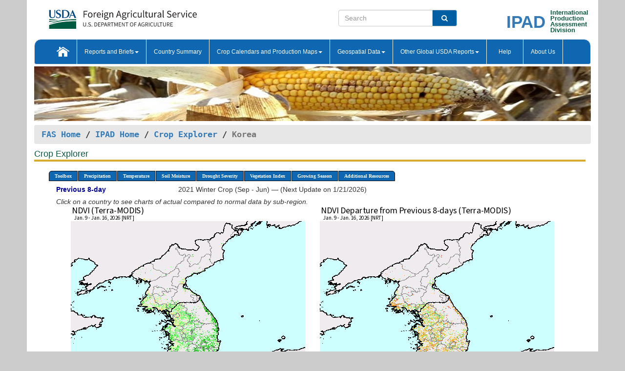

--- FILE ---
content_type: text/html; charset=utf-8
request_url: https://ipad.fas.usda.gov/cropexplorer/imageview.aspx?regionid=korea&ftypeid=47&fattributeid=1&startdate=9%2F1%2F2021&enddate=6%2F30%2F2022&season=2021%20Winter+Crop+(Sep+-+Jun)&stypeid=47&sattributeid=20
body_size: 139538
content:


<!DOCTYPE html PUBLIC "-//W3C//DTD XHTML 1.0 Transitional//EN" "http://www.w3.org/TR/xhtml1/DTD/xhtml1-transitional.dtd">
<html xmlns="http://www.w3.org/1999/xhtml" xml:lang="en">
<head>
<title id="pageTitle">Crop Explorer - Korea</title>
<meta http-equiv="Content-Type" content="text/html; charset=iso-8859-1" />
<meta name="title" content="Crop Explorer for Major Crop Regions - United States Department of Agriculture" />
<meta name="keywords" content="Crop forecasting, crop production, crop yield, crop area, commodity, drought, precipitation, temperature, soil moisture, crop stage, crop model, percent soil moisture, surface moisture, subsurface moisture, corn, wheat, spring wheat, Satellite Radar Altimetry, Global Reservoir, Lake Elevation Database" />
<meta http-equiv="X-UA-Compatible" content="IE=edge, ie9, chrome=1">

<!----------------------------  START COMMENT THESE LINES --------------------------------------->
	<!--
	<link href="stylesheets/usdastyle2a.css" type="text/css" rel="stylesheet" />
	<link title="Printer-Friendly Style" media="print" href="stylesheets/printStyle.css" type="text/css" rel="alternate stylesheet" />
	-->
<!------------------------------ END COMMNET THESE LINES------------------------------------------>
<style type="text/css">

#nav, nav ul {margin: 0; padding: 0; list-style: none;}
#nav a {display:block; width:auto; border: 1px solid black; text-decoration:none; background:#828494; color:#fff; font: bold 10px Verdana;}
#nav a:hover{background: #888; color: #fff;}
#nav li {float: left; position: relative; list-style: none; background-color: #c8c8c8;z-index:2;}
#nav li a {display: block; padding: 4px 11px; background: #828494; text-decoration: none; width: auto; color: #FFFFFF;}
#nav li a:hover {background: #828494; font: bold 10px Verdana; cursor: pointer;}
#nav li ul {margin:0; padding:0; position:absolute; left:0; display:none;}
#nav li ul li a {width:auto; padding:4px 10px; background:#FFF; color:black;}
#nav li ul li a:hover {background: #A52A2A;}
#nav li ul ul {left:9.9em; margin: -20px 0 0 10px;}
table tr td img {padding-left:2px;}
#nav li:hover > ul {display:block;}

.gsMenu li {display:inline-block; width:220px;}
.gsDate li {display:inline-block; width:250px;}
.ceMenu {width: auto;	border-right: 1px solid #fff; padding: 0; color: #fff;}
.ceMenuLeft {border-top-left-radius: 6px;border-right: 1px solid #fff;}
.ceMenuRight {border-top-right-radius: 6px;border-right: 1px solid #fff;}
.coords {
	max-width: 100%;
	height: auto;	
}
.gsHRStyle1{
	border-top: 2px solid #8c8b8b;
	width:95%;
	margin-left:0;
}
/* CSS id for x/y coords */
#tooltip { 
	text-align:center; 
	background-color:white;
	color:black; 
	padding: 1px 2px 1px 2px; 
	width:auto; 
	position:fixed; 
	display:block; 
	white-space:nowrap; 
  border-radius: 6px;
  border-style: solid;
  border-width: 1px;
  border-color:Black;
  font-size:smaller;
}

</style>

<!----------- START ADD THIS SECTION FOR THE NEW TEMPLATE ---------------------------------------------->
	<link href="images/favicon.ico" rel="shortcut icon" type="image/vnd.microsoft.icon" />
	<link rel="stylesheet" href="stylesheets/bootstrap.min.css" />
	<link href="stylesheets/SiteCss.css" type="text/css" rel="stylesheet" media="all"/>
<!----------- END ADD THIS SECTION FOR THE NEW TEMPLATE ---------------------------------------------->
<script type="text/javascript" src="js/google.js"></script>
<script type="text/javascript" src="js/jquery.min.js" ></script>
<script type="text/javascript" src="js/ce.js"></script>
<script type="text/javascript" src="js/map_coords.js"></script>

<script type="text/javascript">
function _menu() {$(" #nav ul ").css({ display: "none" });
$(" #nav li ").hover(function () {$(this).find('ul:first').css({ visibility: "visible", display: "none" }).show(50);}, function () {$(this).find('ul:first').css({ visibility: "hidden" });});}$(document).ready(function () {_menu();});
</script>

<script type="text/javascript">
 var regionid = "korea";
    function plainWindow(legendid) {   
//        plain_window = window.open("description.aspx?legendid=" + legendid + "&regionid="+regionid,"location",",height=500,width=400,top=100,left=150,resizable,scrollbars,toolbar");
window.open('description.aspx?legendid=' + legendid + '&regionid=' + regionid,'location','height=500,width=400,top=100,left=150,resizable,scrollbars,toolbar');
    }

    function showPage(pageNumber)
    {
        if (pageNumber == 1)
        {
            page1.style.display = 'block';
            if (typeof(page2) !=='undefined')
                page2.style.display = 'none';
            if (typeof(page3) !=='undefined')
                page3.style.display = 'none';
            if (typeof(page4) !=='undefined')
                page4.style.display = 'none';
        } 
        else if(pageNumber ==2)
        {
            page2.style.display = 'block';
            page1.style.display = 'none';
            if (typeof (page3) !== 'undefined') 
                page3.style.display = 'none';            
            if (typeof (page4) !== 'undefined')               
                page4.style.display = 'none';
            
        }   
        else if (pageNumber==3)
        { 
            page3.style.display = 'block';
            page2.style.display = 'none';
            page1.style.display = 'none';
            if (typeof(page4) !=='undefined')
                page4.style.display = 'none';
        }
         else if (pageNumber==4)
        { 
            page4.style.display = 'block';
            page3.style.display = 'none';
            page2.style.display = 'none';
            page1.style.display = 'none';
        }
    }
  
  // Window load event for x/y coords.//-->
$(window).load(function() {

var tooltip = $( '<div id="tooltip">' ).appendTo( 'body' )[0];
loadImages(regionid);
    });

 function doSearch(vsearch) {
	window.open('https://voyager.fas.usda.gov/voyager/navigo/search?sort=score%20desc&disp=D176678659AD&basemap=ESRI%20World%20Street%20Map&view=summary&sortdir=desc&place.op=within&q=' + vsearch, 'TextSearch');
}
</script>
</head>
<body dir="ltr" xml:lang="en" lang="en" style="background-color:#ccc;">
<div class="container" style="background-color:#fff;align:center;">
	<a id="top"></a>
		    <div class="row pageHeader">
            <div class="row">
                <div class="col-sm-6">
                     <div class="site-name__logo">
					 <em>
                                <a href="https://fas.usda.gov" target="_blank" title="FAS Home" aria-label="FAS Home" class="usa-logo__image">
                                </a>
                            </em>
                    </div>
			       </div>
					
		<div class="col-sm-6">
			<div class="col-sm-6">
                   	<form onsubmit="doSearch(this.vsearch.value); return false;">

						<div class="input-group">
							<input type="text" name="vsearch" class="form-control" placeholder="Search">
							 <span class="input-group-addon" style="background-color:#005ea2">
							 <button type="submit" class="btn-u" style="border:0;background:transparent;color:#fff;"><i class="fa fa-search"></i></button>
							 </span>
							</div>
							</form>
				    
			</div>
			<div class="col-sm-6">
                        <div style="margin-right:30px;">
						
						<div class="col-sm-9" style="padding-right:10px;">
							<a href="/ipad_home/Default.aspx" title="IPAD Home Page" alt="IPAD Home Page"><span class="site-name__logo_2" style="float:right;font-size:2.5em;padding-right:-15px;font-weight:bold;">IPAD</span></a>
						 </div>
						<div class="col-sm-3" style="padding:0">
							<a href="/Default.aspx" title="IPAD Home Page" alt=IPAD Home Page"><span class="site-name__main_2">International</span>
							<span class="site-name__main_2">Production </span>	
							<span class="site-name__main_2">Assessment </span>	
							<span class="site-name__main_2">Division</span></a>							
						 </div>						 
						</div>				
			</div>
				
			</div>

		</div>
	</div> <nav class="navbar navbar-default appMenu-bg">
            <div class="container-fluid">
                <div class="navbar-header">
                    <button type="button" class="navbar-toggle collapsed" data-bs-toggle="collapse" data-bs-target="#navbar" aria-controls="navbarText" aria-expanded="false" aria-label="Toggle navigation">
                    <span class="sr-only">Toggle navigation</span>
                    <span class="icon-bar"></span>
                    <span class="icon-bar"></span>
                    <span class="icon-bar"></span>
                    </button>
                </div>

<div id="navbar"class="collapse navbar-collapse">
                       <ul class="nav navbar-nav navbar-left appMenu" style="margin-bottom: 0">
                        <li class="nav-item"><a  href="/Default.aspx"><img src="/images/icon-home.png" /></a></li>
                        <li class="dropdown menuHover">
                            <a href="#" style="color:white">Reports and Briefs<b class="caret"></b></a>
                            <ul class="dropdown-menu" role="menu">
								<li class="menuHover"><a href="/search.aspx" title="Commodity Intelligence Reports (CIR)" alt="Commodity Intelligence Reports (CIR)">Commodity Intelligence Reports (CIR)</a></li>
								<li class="menuHover"><a href="https://www.fas.usda.gov/data/world-agricultural-production" target="_blank" title="World Agricultural Production (WAP) Circulars" alt="World Agricultural Production (WAP) Circulars">World Agricultural Production (WAP) Circulars</a></li>
							</ul>
						</li>
                        <li class="menuHover"><a style="color:white" href="/countrysummary/Default.aspx" title="Country Summary" alt="Country Summary">Country Summary</a></li>
                        <li class="dropdown menuHover">
                            <a href="#"  style="color:white">Crop Calendars and Production Maps<b class="caret"></b></a>
                             <ul class="dropdown-menu" role="menu">
									<li><a href="/ogamaps/cropcalendar.aspx"  title="Crop Calendars" alt="Crop Calendars">Crop Calendars</a></li>
									<li><a href="/ogamaps/cropproductionmaps.aspx"  title="Crop Production Map" alt="Crop Production Map">Crop Production Maps</a></li>
									<li><a href="/ogamaps/cropmapsandcalendars.aspx"  title="Monthly Crop Stage and Harvest Calendars" alt="Monthly Crop Stage and Harvest Calendars">Monthly Crop Stage and Harvest Calendars</a></li>								
									<li><a href="/ogamaps/Default.aspx" title="Monthly Production and Trade Maps" alt="Production and Trade Maps">Monthly Production and Trade Maps</a></li>			
							</ul>
                        </li>
                        <li class="dropdown menuHover">
                            <a href="#" style="color:white">Geospatial Data<b class="caret"></b></a>
                            <ul class="dropdown-menu" role="menu">
								<li><a href="/cropexplorer/Default.aspx" title="Crop Explorer">Crop Explorer</a></li>
                                <li><a href="/cropexplorer/cropview/Default.aspx" title="Commodity Explorer">Commodity Explorer</a></li>
							  	<li><a href="http://glam1.gsfc.nasa.gov" target="_blank" rel="noopener">Global Agricultural Monitoring (GLAM)</a></li>
								<li><a href="/cropexplorer/global_reservoir/Default.aspx" title="Global Reservoirs and Lakes Monitor (G-REALM)">Global Reservoirs and Lakes Monitor (G-REALM)</a></li>	
								<li><a href="https://geo.fas.usda.gov/GADAS/index.html" target="_blank" rel="noopener">Global Agricultural & Disaster Assesment System (GADAS)</a></li>
								<li><a href="/photo_gallery/pg_regions.aspx?regionid=eafrica" title="Geotag Photo Gallery">Geotag Photo Gallery</a></li>
								<li><a href="/monitormaps/CycloneMonitor" title="Tropical Cyclone Monitor Maps">Tropical Cyclone Monitor Maps</a></li>								
								<li><a href="/monitormaps/FloodMonitor" title="Automated Flooded Cropland Area Maps (AFCAM)">Automated Flooded Cropland Area Maps (AFCAM)</a></li>																			
                                <li><a href="https://gis.ipad.fas.usda.gov/WMOStationExplorer/" title="WMO Station Explorer" target="_blank" rel="noopener">WMO Station Explorer</a></li>
                                <li><a href="https://gis.ipad.fas.usda.gov/TropicalCycloneMonitor/"  title="Tropical Cyclone Monitor" target="_blank" rel="noopener">Tropical Cyclone Monitor</a></li>
                           </ul>
                        </li>
                         <li class="dropdown menuHover">
                            <a href="#" style="color:white">Other Global USDA Reports<b class="caret"></b></a>
                            <ul class="dropdown-menu" role="menu">
								<li><a href="https://www.usda.gov/oce/commodity/wasde/" target="_blank" rel="noopener" title="World Agricultural Supply and Demand Estimates" alt="World Agricultural Supply and Demand Estimates">World Agricultural Supply and Demand Estimates (WASDE)</a></li>			      
								<li><a href="https://www.usda.gov/oce/weather/pubs/Weekly/Wwcb/wwcb.pdf" title="USDA Weekly Weather and Crop Bulletin (NASS/WAOB)" alt="USDA Weekly Weather and Crop Bulletin (NASS/WAOB)">USDA Weekly Weather and Crop Bulletin (NASS/WAOB)</a>
								<li><a href="https://apps.fas.usda.gov/PSDOnline/app/index.html#/app/home" target="_blank" rel="noopener" title="PSD Online" alt="PSD Online">PSD Online</a> </li> 
								<li><a href="https://gain.fas.usda.gov/Pages/Default.aspx" target="_blank" rel="noopener" title="FAS Attache GAIN Reports" alt="FAS Attache GAIN Reports">FAS Attache GAIN Reports</a></li>	
								<li><a href="https://apps.fas.usda.gov/psdonline/app/index.html#/app/downloads?tabName=dataSets" target="_blank" rel="noopener" title="PSD Market and Trade Data" alt="PSD Market and Trade Data">PS&D Market and Trade Data</a></li>						
								
						</ul>
                        </li>
						<li class="menuHover"><a style="color:white" href="/cropexplorer/ce_help.aspx" title="Help" alt="Help">&nbsp; &nbsp;Help &nbsp;&nbsp; </a></li> 
                        <li class="menuHover"><a style="color:white" href="/cropexplorer/ce_contact.aspx" title="About Us" alt="About Us">About Us</a></li>
						  
					</ul>
                </div>
                <!--/.nav-collapse -->
            </div>
            <!--/.container-fluid -->
        </nav>  
			  
			<!-- ------- START Slider Image ------------------------------------------------------------------------------------->
			<div class="row">
			<div class="col-sm-12">
				<div class="ng-scope">        
						<a href="/photo_gallery/pg_details.aspx?regionid=eafrica&FileName=IMG_3014&PhotoTitle=Red%20Sorghum"><img src="images/data_analysis_header.jpg" alt="" name="FAS Data Analysis Header" id="banner-show" title="" style="width:100%" /></a>               
				</div>   
			</div>     
			</div>
			<!-- ------- END Slider Image ------------------------------------------------------------------------------------->
			<!--- ------------------------------------------- BREADCRUMB STARTS HERE ------------------------------------------>
			<!----------------------------------------------------------------------------------------------------------------->
			<div class="breadcrumb" style="margin-top:.5em;">
						<table id="breadCrumb">
						<tbody>
						<tr>
							<td width="45%" align="left">
							<a href="https://www.fas.usda.gov/">FAS Home</a> / 
							<a href="/Default.aspx">IPAD Home</a> / 
							
              <a href="Default.aspx">Crop Explorer</a> /
              <span class="ng-binding ng-scope">Korea</span>
							</td>
							<td width="3%"></td>
						</tr>
					</tbody>
					</table>
			</div>
			<!------------------------------------------------- END BREADCRUMB --------------------------------------------------->
<!----------------------------------------------- START CONTENT AREA------------------------------------------------>
<div class="tab-pane active" id="tab1">
      <h1 class="pane-title">Crop Explorer </h1>
	  <div class="container-fluid" >
		<div class="col-sm-12">
			<ul id="nav">
				<li class="ceMenuLeft"><a href="#" style="border-top-left-radius: 6px;background-color: #0e67b0;">Toolbox</a>
<ul>
<li><a href="Default.aspx" style="width:160px;">Home</a></li>
<li><a href="datasources.aspx" style="width:160px;">Data Sources</a></li>
<li><a href="imageview.aspx?regionid=korea" style="width:160px;">Most Recent Data</a></li>
</ul>
</li>

				<li class="ceMenu"><a href="#" style="background-color: #0e67b0;">Precipitation</a>
<ul>
<li><a href="imageview.aspx?regionid=korea&startdate=9/1/2021&enddate=6/30/2022&season=2021 Winter Crop (Sep - Jun)&ftypeid=60&fattributeid=100&stypeid=60&sattributeid=200" style="width:410px;">Moving Precipitation and Percent of Normal Precipitation (Pentad)</a></li>
<li><a href="imageview.aspx?regionid=korea&startdate=9/1/2021&enddate=6/30/2022&season=2021 Winter Crop (Sep - Jun)&ftypeid=60&fattributeid=110&stypeid=60&sattributeid=220" style="width:410px;">Moving Precipitation and Percent of Normal Precipitation (Dekad)</a></li>
<li><a href="imageview.aspx?regionid=korea&startdate=9/1/2021&enddate=6/30/2022&season=2021 Winter Crop (Sep - Jun)&ftypeid=60&fattributeid=111&stypeid=60&sattributeid=221" style="width:410px;">Moving Precipitation and Percent of Normal Precipitation (Monthly)</a></li>
<li><a href="imageview.aspx?regionid=korea&startdate=9/1/2021&enddate=6/30/2022&season=2021 Winter Crop (Sep - Jun)&ftypeid=60&fattributeid=112&stypeid=60&sattributeid=222" style="width:410px;">Moving Precipitation and Percent of Normal Precipitation (2 Months)</a></li>
<li><a href="imageview.aspx?regionid=korea&startdate=9/1/2021&enddate=6/30/2022&season=2021 Winter Crop (Sep - Jun)&ftypeid=60&fattributeid=113&stypeid=60&sattributeid=223" style="width:410px;">Moving Precipitation and Percent of Normal Precipitation (3 Months)</a></li>
<li><a href="imageview.aspx?regionid=korea&startdate=9/1/2021&enddate=6/30/2022&season=2021 Winter Crop (Sep - Jun)&ftypeid=70&fattributeid=1&stypeid=70&sattributeid=2" style="width:410px;">Precipitation and Percent of Normal Precipitation (Weekly)</a></li>
<li><a href="imageview.aspx?regionid=korea&startdate=9/1/2021&enddate=6/30/2022&season=2021 Winter Crop (Sep - Jun)&ftypeid=74&fattributeid=44" style="width:410px;">Number of Rain Days</a></li>
<li><a href="imageview.aspx?regionid=korea&startdate=9/1/2021&enddate=6/30/2022&season=2021 Winter Crop (Sep - Jun)&ftypeid=75&fattributeid=45&stypeid=71&sattributeid=30" style="width:410px;">Number of Dry Days</a></li>
<li><a href="imageview.aspx?regionid=korea&startdate=9/1/2021&enddate=6/30/2022&season=2021 Winter Crop (Sep - Jun)&ftypeid=28&fattributeid=1&stypeid=28&sattributeid=14" style="width:410px;">Snow Depth and Snow Cover</a></li>
</ul>
</li>

				<li class="ceMenu"><a href="#" style="background-color: #0e67b0;">Temperature</a>
<ul>
<li><a href="imageview.aspx?regionid=korea&startdate=9/1/2021&enddate=6/30/2022&season=2021 Winter Crop (Sep - Jun)&ftypeid=72&fattributeid=1&stypeid=72&sattributeid=3" style="width:320px;">Average Temperature and Departure from Normal</a></li>
<li><a href="imageview.aspx?regionid=korea&startdate=9/1/2021&enddate=6/30/2022&season=2021 Winter Crop (Sep - Jun)&ftypeid=72&fattributeid=22&stypeid=72&sattributeid=16" style="width:320px;">Maximum Temperature and Departure from Normal</a></li>
<li><a href="imageview.aspx?regionid=korea&startdate=9/1/2021&enddate=6/30/2022&season=2021 Winter Crop (Sep - Jun)&ftypeid=72&fattributeid=23&stypeid=72&sattributeid=17" style="width:320px;">Minimum Temperature and Departure from Normal</a></li>
<li><a href="imageview.aspx?regionid=korea&startdate=9/1/2021&enddate=6/30/2022&season=2021 Winter Crop (Sep - Jun)&ftypeid=18&fattributeid=71&stypeid=18&sattributeid=72" style="width:320px;">Heat Damage and Stress</a></li>
</ul>
</li>

				<li class="ceMenu"><a href="#" style="background-color: #0e67b0;">Soil Moisture</a>
<ul>
<li><a href="imageview.aspx?regionid=korea&startdate=9/1/2021&enddate=6/30/2022&season=2021 Winter Crop (Sep - Jun)&ftypeid=71&fattributeid=432&stypeid=71&sattributeid=433" style="width:320px;">Soil Moisture Anomaly and Ranking Percentile (CPC)</a></li>
<li><a href="imageview.aspx?regionid=korea&startdate=9/1/2021&enddate=6/30/2022&season=2021 Winter Crop (Sep - Jun)&ftypeid=45&fattributeid=32&stypeid=71&sattributeid=433" style="width:320px;">SMAP Level-4 Root Zone (100 cm) Soil Moisture and Anomaly (NASA)</a></li>
<li><a href="imageview.aspx?regionid=korea&startdate=9/1/2021&enddate=6/30/2022&season=2021 Winter Crop (Sep - Jun)&ftypeid=19&fattributeid=9" style="width:320px;">Percent Soil Moisture in the Root Zone (WMO)</a></li>
<li><a href="imageview.aspx?regionid=korea&startdate=9/1/2021&enddate=6/30/2022&season=2021 Winter Crop (Sep - Jun)&ftypeid=49&fattributeid=14&stypeid=49&sattributeid=15" style="width:320px;">Evaporative Stress Index - ESI</a></li>
</ul>
</li>

				
				<li class="ceMenu"><a href="#" style="background-color: #0e67b0;">Drought Severity</a>
<ul>
<li><a href="imageview.aspx?regionid=korea&startdate=9/1/2021&enddate=6/30/2022&season=2021 Winter Crop (Sep - Jun)&ftypeid=41&fattributeid=1&stypeid=51&sattributeid=1" style="width:420px;">SPI CHIRPS Drought Severity and Precipitation Rank</a></li>
<li><a href="imageview.aspx?regionid=korea&startdate=9/1/2021&enddate=6/30/2022&season=2021 Winter Crop (Sep - Jun)&ftypeid=40&fattributeid=1&stypeid=40&sattributeid=2" style="width:420px;">Precipitation and Percent of Normal Precipitation (Dekad)</a></li>
<li><a href="imageview.aspx?regionid=korea&startdate=9/1/2021&enddate=6/30/2022&season=2021 Winter Crop (Sep - Jun)&ftypeid=61&fattributeid=1&stypeid=62&sattributeid=1" style="width:420px;">Moving SPI CHIRPS Drought Severity and Precipitation Rank (Pentad)</a></li>
<li><a href="imageview.aspx?regionid=korea&startdate=9/1/2021&enddate=6/30/2022&season=2021 Winter Crop (Sep - Jun)&ftypeid=46&fattributeid=8&stypeid=70&sattributeid=8" style="width:420px;">Seasonal SPI Drought Severity and Percent of Normal Precipitation</a></li>
<li><a href="imageview.aspx?regionid=korea&startdate=9/1/2021&enddate=6/30/2022&season=2021 Winter Crop (Sep - Jun)&ftypeid=18&fattributeid=8&stypeid=18&sattributeid=82" style="width:420px;">Seasonal Heat Damage and Stress </a></li>
<li><a href="imageview.aspx?regionid=korea&startdate=9/1/2021&enddate=6/30/2022&season=2021 Winter Crop (Sep - Jun)&ftypeid=71&fattributeid=432&stypeid=45&sattributeid=32" style="width:420px;">Regional Drought Monitor</a></li>
</ul>
</li>

				<li class="ceMenu"><a href="#" style="background-color: #0e67b0;">Vegetation Index</a>
<ul>
<li><a href="imageview.aspx?regionid=korea&startdate=9/1/2021&enddate=6/30/2022&season=2021 Winter Crop (Sep - Jun)&ftypeid=47&fattributeid=1&stypeid=47&sattributeid=25" style="width:320px;">NDVI and Departure from Average</a></li>
<li><a href="imageview.aspx?regionid=korea&startdate=9/1/2021&enddate=6/30/2022&season=2021 Winter Crop (Sep - Jun)&ftypeid=47&fattributeid=1&stypeid=47&sattributeid=15" style="width:320px;">NDVI and Departure from Previous Year</a></li>
<li><a href="imageview.aspx?regionid=korea&startdate=9/1/2021&enddate=6/30/2022&season=2021 Winter Crop (Sep - Jun)&ftypeid=47&fattributeid=1&stypeid=47&sattributeid=20" style="width:320px;">NDVI and Departure from Previous 8-day</a></li>
<li><a href="imageview.aspx?regionid=korea&startdate=9/1/2021&enddate=6/30/2022&season=2021 Winter Crop (Sep - Jun)&ftypeid=50&fattributeid=91&stypeid=50&sattributeid=911" style="width:320px;">Percent of Average Seasonal Greenness - PASG</a></li>
</ul>
</li>

   				
				
				<li class="ceMenu"><a href="#" style="background-color: #0e67b0;">Growing Season</a>
<ul>
<li><a href="imageview.aspx?regionid=korea&ftypeid=47&fattributeid=1&startdate=9%2f1%2f2025&enddate=6%2f30%2f2026&season=2025 Winter+Crop+(Sep+-+Jun)&stypeid=47&sattributeid=20" style="width: 220px;">2025 Winter Crop (Sep - Jun)</a></li>
<li><a href="imageview.aspx?regionid=korea&ftypeid=47&fattributeid=1&startdate=4%2f1%2f2025&enddate=10%2f31%2f2025&season=2025 Summer+Crop+(Apr+-+Oct)&stypeid=47&sattributeid=20" style="width: 220px;">2025 Summer Crop (Apr - Oct)</a></li>
<li><a href="imageview.aspx?regionid=korea&ftypeid=47&fattributeid=1&startdate=9%2f1%2f2024&enddate=6%2f30%2f2025&season=2024 Winter+Crop+(Sep+-+Jun)&stypeid=47&sattributeid=20" style="width: 220px;">2024 Winter Crop (Sep - Jun)</a></li>
<li><a href="imageview.aspx?regionid=korea&ftypeid=47&fattributeid=1&startdate=4%2f1%2f2024&enddate=10%2f31%2f2024&season=2024 Summer+Crop+(Apr+-+Oct)&stypeid=47&sattributeid=20" style="width: 220px;">2024 Summer Crop (Apr - Oct)</a></li>
<li><a href="imageview.aspx?regionid=korea&ftypeid=47&fattributeid=1&startdate=9%2f1%2f2023&enddate=6%2f30%2f2024&season=2023 Winter+Crop+(Sep+-+Jun)&stypeid=47&sattributeid=20" style="width: 220px;">2023 Winter Crop (Sep - Jun)</a></li>
<li><a href="imageview.aspx?regionid=korea&ftypeid=47&fattributeid=1&startdate=4%2f1%2f2023&enddate=10%2f31%2f2023&season=2023 Summer+Crop+(Apr+-+Oct)&stypeid=47&sattributeid=20" style="width: 220px;">2023 Summer Crop (Apr - Oct)</a></li>
</ul>
</li>

				<li class="ceMenuRight"><a href="#" style="border-top-right-radius:6px; background-color: #0e67b0;">Additional Resources</a>
<ul>
<li><a href="util/new_get_psd_data.aspx?regionid=korea" style="width:130px;" onclick="window.open(this.href,this.target,&#39;channelmode =1,resizable=1,scrollbars=1,toolbar=no,menubar=no,location=no,status=yes&#39;);return false;">Area, Yield and Production</a></li>
<li><a href="pecad_stories.aspx?regionid=korea&ftype=prodbriefs" style="width:130px;" onclick="window.open(this.href,this.target,&#39;channelmode =1,resizable=1,scrollbars=1,toolbar=no,menubar=no,location=no,status=yes&#39;);return false;">WAP Production Briefs</a></li>
<li><a href="pecad_stories.aspx?regionid=korea&ftype=topstories" style="width:130px;" onclick="window.open(this.href,this.target,&#39;channelmode =1,resizable=1,scrollbars=1,toolbar=no,menubar=no,location=no,status=yes&#39;);return false;">Commodity Intelligence Reports</a></li>
<li><div><ul style="margin-left:-10px;margin-top:0px;"><li><a href="/countrysummary/default.aspx?id=KS" style="width:130px;" onclick="window.open(this.href,this.target,&#39;channelmode =1,resizable=1,scrollbars=1,toolbar=no,menubar=no,location=no,status=yes&#39;);return false;">South Korea</a></li><li><a href="/countrysummary/default.aspx?id=KN" style="width:130px;" onclick="window.open(this.href,this.target,&#39;channelmode =1,resizable=1,scrollbars=1,toolbar=no,menubar=no,location=no,status=yes&#39;);return false;">North Korea</a></li></ul></div><a style="width:130px;">Country Summary</a></li>
<li><a href="/photo_gallery/pg_regions.aspx?regionid=korea" style="width:130px;" onclick="window.open(this.href,this.target,&#39;channelmode =1,resizable=1,scrollbars=1,toolbar=no,menubar=no,location=no,status=yes&#39;);return false;">Geotag Photo Gallery</a></li><li><a href="/rssiws/al/korea_cropprod.aspx" style="width:130px;" onclick="window.open(this.href,this.target,&#39;channelmode =1,resizable=1,scrollbars=1,toolbar=no,menubar=no,location=no,status=yes&#39;);return false;">Crop Production Maps</a></li><li><a href="/rssiws/al/crop_calendar/korea.aspx" style="width:130px;" onclick="window.open(this.href,this.target,&#39;channelmode =1,resizable=1,scrollbars=1,toolbar=no,menubar=no,location=no,status=yes&#39;);return false;">Crop Calendar</a></li></ul>
</li>

				
			</ul>
		</div>		
		<div class="col-sm-12">		
			<div id="divMaps"></div>
					
			<div>
<div class="col-sm-12" style="margin-top:7px;" ><ul class="gsDate"><li><a href="imageview.aspx?regionid=korea&ftypeid=47&fattributeid=1&stypeid=47&sattributeid=20&season=2021 Winter Crop (Sep - Jun)&startdate=1%2f1%2f2026&imenddate=1%2f8%2f2026"><strong style="color:#000099;">Previous 8-day</strong></a></li><li style="width:auto">2021 Winter Crop (Sep - Jun) &mdash; (Next Update on 1/21/2026)</li></ul></div>
</div>
<div class="col-sm-12" style="margin-top:-5px;"><em>Click on a country to see charts of actual compared to normal data by sub-region.</em></div>
<div id="mapTable" summary="This table contains Subheadings, Dates, Maps, and Legends."> 
<div class="row" style="margin-top:5px;" >
<div class="col-sm-6" style="text-align:right;" >
<map name="map1" class="coords" id="map1">
<area shape="poly" coords="268,309,268,309,268,309,268,309,268,309,267,309,268,309,268,309,268,309,269,311,269,311,269,311,268,315,267,319,267,319,266,320,266,320,265,319,253,314,253,314,253,313,252,312,251,310,234,316,225,320,225,320,225,320,219,323,207,331,203,335,200,336,200,336,200,336,200,336,200,336,199,334,192,306,199,289,204,285,209,285,209,284,209,281,207,277,199,263,186,252,186,252,186,250,186,250,187,248,193,242,193,242,199,240,206,242,208,242,208,233,206,230,203,226,199,224,203,215,206,210,216,200,218,199,218,199,220,197,221,197,222,197,262,188,288,218,293,226,293,226,293,226,293,227,293,227,293,227,293,227,293,227,293,227,293,227,293,227,295,229,298,232,299,234,301,240,302,248,305,275,304,279,302,294,294,305,293,306,291,308,291,308,285,310,285,310,268,309" href="chart.aspx?ftypeid=47&fattributeid=1&fctypeid=47&fcattributeid=1&stypeid=47&sattributeid=20&cntryid=KOR&startdate=9%2f1%2f2021&enddate=6%2f30%2f2022&regionid=korea&nationalGraph=False" target="_top" alt="Click to view a chart of NDVI (Terra-MODIS) agro-meteorological zones in South Korea" />
<area shape="poly" coords="330,44,335,49,337,48,340,51,343,54,343,55,344,55,344,55,344,59,344,59,344,59,344,59,343,59,342,59,342,59,342,59,342,59,342,59,342,59,342,58,342,58,342,58,342,58,342,58,341,58,341,58,341,58,341,57,341,57,341,57,339,57,339,57,338,57,338,57,338,57,338,57,338,57,335,57,335,57,334,57,324,66,314,76,314,76,314,76,314,76,314,76,313,77,311,80,310,80,310,81,310,81,309,84,309,84,309,84,309,84,309,86,309,86,309,86,309,86,309,87,309,87,309,87,309,87,310,88,310,88,310,88,310,88,310,88,311,88,311,88,311,99,311,102,310,109,309,109,307,109,306,109,306,109,294,113,294,113,294,113,294,113,294,114,294,114,294,114,293,114,293,114,293,115,293,116,292,119,292,119,291,119,290,121,282,125,281,125,273,132,268,133,264,135,260,135,260,135,260,135,260,135,260,135,260,136,260,136,260,136,260,137,260,137,260,137,259,137,259,137,259,137,257,137,254,136,252,136,251,136,242,143,238,144,238,144,238,144,238,144,236,145,235,146,235,146,235,146,234,146,234,147,234,147,234,149,234,149,234,150,234,150,234,150,234,150,234,150,235,157,234,159,234,159,234,159,232,159,232,159,230,159,231,160,230,161,230,163,229,163,229,163,229,164,229,164,229,164,230,164,230,165,230,165,230,165,230,165,230,165,230,165,230,165,230,165,230,165,230,166,230,166,232,167,239,169,242,169,244,169,244,170,244,170,244,170,244,171,245,171,246,173,247,173,248,175,249,175,249,175,249,175,249,175,249,175,250,176,250,176,250,176,250,176,250,176,250,176,250,176,250,176,250,176,251,177,251,177,251,177,251,177,251,177,252,177,252,177,252,178,253,178,253,178,253,178,253,178,254,178,255,178,264,183,264,185,264,186,262,191,262,192,262,192,261,192,259,194,258,195,257,196,256,196,254,197,254,197,253,197,253,197,252,196,252,196,248,196,248,196,244,196,230,196,224,196,222,197,221,197,220,197,218,199,218,199,216,200,206,210,196,211,196,211,189,212,187,213,187,213,187,213,187,213,187,213,187,213,187,213,187,213,187,214,182,213,181,213,179,214,179,214,177,212,175,209,175,209,175,209,175,209,175,208,175,208,175,208,175,208,175,208,175,208,175,208,175,208,175,207,173,207,168,206,168,206,168,206,167,206,167,206,167,206,167,206,167,207,168,207,168,208,169,208,169,208,170,208,170,208,170,208,171,208,173,209,173,209,173,209,173,209,173,209,173,210,173,210,173,210,173,210,172,210,172,211,172,211,172,211,172,211,171,211,171,211,171,211,170,211,170,211,170,211,170,211,170,211,170,211,170,211,169,213,169,215,168,215,167,215,168,215,168,215,168,215,168,215,168,215,168,215,168,215,168,215,168,215,168,215,168,215,168,215,168,215,167,215,167,215,167,215,167,215,167,215,167,215,167,215,167,215,167,215,167,215,167,215,167,215,167,215,167,215,167,215,167,215,167,215,167,215,167,215,167,215,167,215,167,215,167,214,167,214,167,214,167,214,167,214,167,214,167,214,167,214,167,214,167,214,167,214,167,214,166,215,166,215,166,215,166,215,166,215,166,215,166,215,166,215,166,215,166,215,166,215,166,215,166,215,165,215,161,217,160,217,160,217,160,218,159,218,159,218,159,218,160,218,160,218,160,218,160,218,160,218,160,218,160,218,160,218,159,218,159,218,159,218,158,217,160,214,160,214,163,213,163,213,164,213,164,213,163,211,163,210,163,210,161,211,158,211,154,212,153,212,153,212,152,212,152,212,152,212,152,212,150,211,147,210,147,210,147,210,147,210,147,209,147,209,151,205,153,205,153,205,154,205,154,205,155,206,155,206,155,206,155,205,155,205,155,205,156,205,156,205,156,205,156,205,156,205,156,205,156,205,156,205,156,205,156,205,156,205,156,205,156,205,156,205,156,205,156,205,156,205,156,205,156,205,156,205,156,205,156,205,156,205,157,205,157,205,157,205,157,205,157,205,157,205,154,204,154,204,154,204,153,204,152,204,151,204,151,204,151,204,150,204,149,205,149,205,149,205,149,205,149,205,149,205,149,205,148,205,148,205,148,205,148,205,148,205,148,205,148,205,148,205,148,205,148,205,148,205,148,205,148,205,148,205,148,205,148,205,148,205,148,205,148,205,147,205,147,205,147,205,147,205,147,205,147,205,147,205,147,205,147,205,147,205,147,205,147,205,147,205,147,205,147,205,147,205,147,205,147,204,146,204,144,203,144,203,144,203,144,203,143,203,143,203,143,203,143,203,143,203,143,203,141,204,140,204,139,204,139,204,138,204,136,203,136,203,135,203,135,203,135,203,135,203,135,202,145,193,148,189,150,188,155,181,157,169,161,164,161,163,161,162,161,160,161,159,160,159,160,159,160,159,160,159,160,159,160,159,160,159,160,159,159,158,159,157,159,157,159,157,159,157,159,157,159,157,159,157,159,157,159,157,159,157,161,154,161,154,162,153,162,153,162,153,162,153,162,153,162,153,162,153,162,153,162,153,162,153,162,153,163,153,163,153,163,153,163,153,163,153,163,153,163,153,163,153,163,153,163,153,163,153,163,153,163,153,163,152,163,152,163,152,163,152,163,152,163,152,163,152,162,152,162,152,162,152,162,152,162,152,161,152,161,152,161,153,161,153,161,153,161,153,161,153,161,153,161,153,161,153,160,153,158,154,158,154,157,154,157,154,157,154,157,154,157,154,157,154,156,154,156,153,156,153,156,153,156,153,156,153,156,153,156,153,156,153,156,153,156,153,156,153,156,153,156,153,156,153,156,153,156,153,156,153,156,153,156,153,156,153,156,153,155,153,155,152,155,152,155,152,155,152,155,152,155,152,155,152,155,152,155,152,155,152,155,152,155,152,155,152,155,152,155,152,155,152,155,152,155,151,154,152,153,152,151,153,150,153,149,153,149,152,149,152,149,152,149,152,149,152,149,151,150,151,150,151,150,151,150,151,143,148,139,147,138,149,138,149,139,149,139,149,135,152,135,152,134,152,134,152,134,152,134,151,134,151,134,151,134,150,135,149,135,149,135,149,135,148,135,148,135,148,135,148,135,148,135,148,133,148,133,147,131,147,130,146,130,146,130,146,130,146,129,146,129,146,129,145,129,145,129,145,128,145,128,146,128,146,128,146,128,146,128,145,128,145,128,145,128,145,128,145,127,145,127,145,127,145,127,145,127,145,127,145,127,145,127,145,127,144,127,144,127,144,127,144,127,144,127,143,126,143,126,142,126,142,126,142,126,142,126,142,126,142,126,142,126,142,126,142,126,142,125,142,125,142,125,142,125,142,125,142,125,142,125,142,124,142,124,142,124,142,124,142,123,141,123,141,123,141,123,141,124,141,124,141,124,141,124,141,124,141,124,140,125,140,125,140,125,140,125,139,125,139,125,139,125,139,125,139,125,139,125,139,125,139,125,139,125,139,125,138,125,138,125,138,123,140,123,140,123,140,123,140,123,141,122,141,122,141,122,141,122,142,122,142,122,142,122,143,122,143,122,143,122,143,122,143,122,144,122,144,122,144,122,144,122,144,122,144,121,145,121,145,120,145,119,145,119,145,119,144,119,144,120,141,124,136,126,134,131,130,140,124,151,118,157,115,157,115,170,110,179,107,192,98,200,89,202,84,202,82,203,81,204,80,213,76,213,75,214,75,214,75,214,75,215,75,218,78,222,83,225,85,226,86,236,88,238,88,240,88,254,90,255,90,255,90,255,90,255,90,259,88,259,88,261,85,262,83,262,83,262,82,262,81,261,80,261,80,260,80,259,80,257,79,257,78,257,78,255,75,254,70,254,70,254,69,254,69,254,69,254,69,256,68,258,68,262,67,262,67,278,67,279,67,280,68,281,68,283,68,284,68,284,68,291,63,293,61,304,55,311,54,312,53,312,52,312,52,313,48,312,47,313,44,313,43,316,35,316,35,317,34,317,34,317,34,318,34,318,33,319,33,319,34,319,34,319,34,330,37,330,37,330,38,330,38,330,38,330,40,329,40,329,40,329,41,329,41,329,43,329,43,330,44" href="chart.aspx?ftypeid=47&fattributeid=1&fctypeid=47&fcattributeid=1&stypeid=47&sattributeid=20&cntryid=PRK&startdate=9%2f1%2f2021&enddate=6%2f30%2f2022&regionid=korea&nationalGraph=False" target="_top" alt="Click to view a chart of NDVI (Terra-MODIS) agro-meteorological zones in North Korea" />
<area shape="rect" coords="0,0,350,30" href="javascript:plainWindow(850)"  alt="Click to view the meta data " />
</map>
<img  this.height="60" this.width="60" border="0" class="coords" usemap="#map1" src="https://ipad.fas.usda.gov/rssiws/images/korea/ndvi/korea0modis202601_16_NRT.png" />
</div>
<div class="col-sm-6" style="text-align:left;" >
<map name="map2" class="coords" id="map2">
<area shape="poly" coords="268,309,268,309,268,309,268,309,268,309,267,309,268,309,268,309,268,309,269,311,269,311,269,311,268,315,267,319,267,319,266,320,266,320,265,319,253,314,253,314,253,313,252,312,251,310,234,316,225,320,225,320,225,320,219,323,207,331,203,335,200,336,200,336,200,336,200,336,200,336,199,334,192,306,199,289,204,285,209,285,209,284,209,281,207,277,199,263,186,252,186,252,186,250,186,250,187,248,193,242,193,242,199,240,206,242,208,242,208,233,206,230,203,226,199,224,203,215,206,210,216,200,218,199,218,199,220,197,221,197,222,197,262,188,288,218,293,226,293,226,293,226,293,227,293,227,293,227,293,227,293,227,293,227,293,227,293,227,295,229,298,232,299,234,301,240,302,248,305,275,304,279,302,294,294,305,293,306,291,308,291,308,285,310,285,310,268,309" href="chart.aspx?ftypeid=47&fattributeid=1&fctypeid=47&fcattributeid=1&stypeid=47&sattributeid=20&cntryid=KOR&startdate=9%2f1%2f2021&enddate=6%2f30%2f2022&regionid=korea&nationalGraph=False" target="_top" alt="Click to view a chart of NDVI (Terra-MODIS) agro-meteorological zones in South Korea" />
<area shape="poly" coords="330,44,335,49,337,48,340,51,343,54,343,55,344,55,344,55,344,59,344,59,344,59,344,59,343,59,342,59,342,59,342,59,342,59,342,59,342,59,342,58,342,58,342,58,342,58,342,58,341,58,341,58,341,58,341,57,341,57,341,57,339,57,339,57,338,57,338,57,338,57,338,57,338,57,335,57,335,57,334,57,324,66,314,76,314,76,314,76,314,76,314,76,313,77,311,80,310,80,310,81,310,81,309,84,309,84,309,84,309,84,309,86,309,86,309,86,309,86,309,87,309,87,309,87,309,87,310,88,310,88,310,88,310,88,310,88,311,88,311,88,311,99,311,102,310,109,309,109,307,109,306,109,306,109,294,113,294,113,294,113,294,113,294,114,294,114,294,114,293,114,293,114,293,115,293,116,292,119,292,119,291,119,290,121,282,125,281,125,273,132,268,133,264,135,260,135,260,135,260,135,260,135,260,135,260,136,260,136,260,136,260,137,260,137,260,137,259,137,259,137,259,137,257,137,254,136,252,136,251,136,242,143,238,144,238,144,238,144,238,144,236,145,235,146,235,146,235,146,234,146,234,147,234,147,234,149,234,149,234,150,234,150,234,150,234,150,234,150,235,157,234,159,234,159,234,159,232,159,232,159,230,159,231,160,230,161,230,163,229,163,229,163,229,164,229,164,229,164,230,164,230,165,230,165,230,165,230,165,230,165,230,165,230,165,230,165,230,165,230,166,230,166,232,167,239,169,242,169,244,169,244,170,244,170,244,170,244,171,245,171,246,173,247,173,248,175,249,175,249,175,249,175,249,175,249,175,250,176,250,176,250,176,250,176,250,176,250,176,250,176,250,176,250,176,251,177,251,177,251,177,251,177,251,177,252,177,252,177,252,178,253,178,253,178,253,178,253,178,254,178,255,178,264,183,264,185,264,186,262,191,262,192,262,192,261,192,259,194,258,195,257,196,256,196,254,197,254,197,253,197,253,197,252,196,252,196,248,196,248,196,244,196,230,196,224,196,222,197,221,197,220,197,218,199,218,199,216,200,206,210,196,211,196,211,189,212,187,213,187,213,187,213,187,213,187,213,187,213,187,213,187,213,187,214,182,213,181,213,179,214,179,214,177,212,175,209,175,209,175,209,175,209,175,208,175,208,175,208,175,208,175,208,175,208,175,208,175,208,175,207,173,207,168,206,168,206,168,206,167,206,167,206,167,206,167,206,167,207,168,207,168,208,169,208,169,208,170,208,170,208,170,208,171,208,173,209,173,209,173,209,173,209,173,209,173,210,173,210,173,210,173,210,172,210,172,211,172,211,172,211,172,211,171,211,171,211,171,211,170,211,170,211,170,211,170,211,170,211,170,211,170,211,169,213,169,215,168,215,167,215,168,215,168,215,168,215,168,215,168,215,168,215,168,215,168,215,168,215,168,215,168,215,168,215,168,215,167,215,167,215,167,215,167,215,167,215,167,215,167,215,167,215,167,215,167,215,167,215,167,215,167,215,167,215,167,215,167,215,167,215,167,215,167,215,167,215,167,215,167,215,167,214,167,214,167,214,167,214,167,214,167,214,167,214,167,214,167,214,167,214,167,214,167,214,166,215,166,215,166,215,166,215,166,215,166,215,166,215,166,215,166,215,166,215,166,215,166,215,166,215,165,215,161,217,160,217,160,217,160,218,159,218,159,218,159,218,160,218,160,218,160,218,160,218,160,218,160,218,160,218,160,218,159,218,159,218,159,218,158,217,160,214,160,214,163,213,163,213,164,213,164,213,163,211,163,210,163,210,161,211,158,211,154,212,153,212,153,212,152,212,152,212,152,212,152,212,150,211,147,210,147,210,147,210,147,210,147,209,147,209,151,205,153,205,153,205,154,205,154,205,155,206,155,206,155,206,155,205,155,205,155,205,156,205,156,205,156,205,156,205,156,205,156,205,156,205,156,205,156,205,156,205,156,205,156,205,156,205,156,205,156,205,156,205,156,205,156,205,156,205,156,205,156,205,156,205,156,205,157,205,157,205,157,205,157,205,157,205,157,205,154,204,154,204,154,204,153,204,152,204,151,204,151,204,151,204,150,204,149,205,149,205,149,205,149,205,149,205,149,205,149,205,148,205,148,205,148,205,148,205,148,205,148,205,148,205,148,205,148,205,148,205,148,205,148,205,148,205,148,205,148,205,148,205,148,205,148,205,148,205,147,205,147,205,147,205,147,205,147,205,147,205,147,205,147,205,147,205,147,205,147,205,147,205,147,205,147,205,147,205,147,205,147,205,147,204,146,204,144,203,144,203,144,203,144,203,143,203,143,203,143,203,143,203,143,203,143,203,141,204,140,204,139,204,139,204,138,204,136,203,136,203,135,203,135,203,135,203,135,203,135,202,145,193,148,189,150,188,155,181,157,169,161,164,161,163,161,162,161,160,161,159,160,159,160,159,160,159,160,159,160,159,160,159,160,159,160,159,159,158,159,157,159,157,159,157,159,157,159,157,159,157,159,157,159,157,159,157,159,157,161,154,161,154,162,153,162,153,162,153,162,153,162,153,162,153,162,153,162,153,162,153,162,153,162,153,163,153,163,153,163,153,163,153,163,153,163,153,163,153,163,153,163,153,163,153,163,153,163,153,163,153,163,152,163,152,163,152,163,152,163,152,163,152,163,152,162,152,162,152,162,152,162,152,162,152,161,152,161,152,161,153,161,153,161,153,161,153,161,153,161,153,161,153,161,153,160,153,158,154,158,154,157,154,157,154,157,154,157,154,157,154,157,154,156,154,156,153,156,153,156,153,156,153,156,153,156,153,156,153,156,153,156,153,156,153,156,153,156,153,156,153,156,153,156,153,156,153,156,153,156,153,156,153,156,153,156,153,155,153,155,152,155,152,155,152,155,152,155,152,155,152,155,152,155,152,155,152,155,152,155,152,155,152,155,152,155,152,155,152,155,152,155,152,155,151,154,152,153,152,151,153,150,153,149,153,149,152,149,152,149,152,149,152,149,152,149,151,150,151,150,151,150,151,150,151,143,148,139,147,138,149,138,149,139,149,139,149,135,152,135,152,134,152,134,152,134,152,134,151,134,151,134,151,134,150,135,149,135,149,135,149,135,148,135,148,135,148,135,148,135,148,135,148,133,148,133,147,131,147,130,146,130,146,130,146,130,146,129,146,129,146,129,145,129,145,129,145,128,145,128,146,128,146,128,146,128,146,128,145,128,145,128,145,128,145,128,145,127,145,127,145,127,145,127,145,127,145,127,145,127,145,127,145,127,144,127,144,127,144,127,144,127,144,127,143,126,143,126,142,126,142,126,142,126,142,126,142,126,142,126,142,126,142,126,142,126,142,125,142,125,142,125,142,125,142,125,142,125,142,125,142,124,142,124,142,124,142,124,142,123,141,123,141,123,141,123,141,124,141,124,141,124,141,124,141,124,141,124,140,125,140,125,140,125,140,125,139,125,139,125,139,125,139,125,139,125,139,125,139,125,139,125,139,125,139,125,138,125,138,125,138,123,140,123,140,123,140,123,140,123,141,122,141,122,141,122,141,122,142,122,142,122,142,122,143,122,143,122,143,122,143,122,143,122,144,122,144,122,144,122,144,122,144,122,144,121,145,121,145,120,145,119,145,119,145,119,144,119,144,120,141,124,136,126,134,131,130,140,124,151,118,157,115,157,115,170,110,179,107,192,98,200,89,202,84,202,82,203,81,204,80,213,76,213,75,214,75,214,75,214,75,215,75,218,78,222,83,225,85,226,86,236,88,238,88,240,88,254,90,255,90,255,90,255,90,255,90,259,88,259,88,261,85,262,83,262,83,262,82,262,81,261,80,261,80,260,80,259,80,257,79,257,78,257,78,255,75,254,70,254,70,254,69,254,69,254,69,254,69,256,68,258,68,262,67,262,67,278,67,279,67,280,68,281,68,283,68,284,68,284,68,291,63,293,61,304,55,311,54,312,53,312,52,312,52,313,48,312,47,313,44,313,43,316,35,316,35,317,34,317,34,317,34,318,34,318,33,319,33,319,34,319,34,319,34,330,37,330,37,330,38,330,38,330,38,330,40,329,40,329,40,329,41,329,41,329,43,329,43,330,44" href="chart.aspx?ftypeid=47&fattributeid=1&fctypeid=47&fcattributeid=1&stypeid=47&sattributeid=20&cntryid=PRK&startdate=9%2f1%2f2021&enddate=6%2f30%2f2022&regionid=korea&nationalGraph=False" target="_top" alt="Click to view a chart of NDVI (Terra-MODIS) agro-meteorological zones in North Korea" />
<area shape="rect" coords="0,0,350,30" href="javascript:plainWindow(854)"  alt="Click to view the meta data " />
</map>
<img  this.height="60" this.width="60" border="0" class="coords" usemap="#map2" src="https://ipad.fas.usda.gov/rssiws/images/korea/ndvi/korea0modis_dfdk202601_16_NRT.png" />
</div>
</div>
<div class="row" style="margin-top:5px;" >
<div class="col-sm-6" style="text-align:right;" >
<map name="map3" class="coords" id="map3">
<area shape="poly" coords="268,309,268,309,268,309,268,309,268,309,267,309,268,309,268,309,268,309,269,311,269,311,269,311,268,315,267,319,267,319,266,320,266,320,265,319,253,314,253,314,253,313,252,312,251,310,234,316,225,320,225,320,225,320,219,323,207,331,203,335,200,336,200,336,200,336,200,336,200,336,199,334,192,306,199,289,204,285,209,285,209,284,209,281,207,277,199,263,186,252,186,252,186,250,186,250,187,248,193,242,193,242,199,240,206,242,208,242,208,233,206,230,203,226,199,224,203,215,206,210,216,200,218,199,218,199,220,197,221,197,222,197,262,188,288,218,293,226,293,226,293,226,293,227,293,227,293,227,293,227,293,227,293,227,293,227,293,227,295,229,298,232,299,234,301,240,302,248,305,275,304,279,302,294,294,305,293,306,291,308,291,308,285,310,285,310,268,309" href="chart.aspx?ftypeid=47&fattributeid=1&fctypeid=47&fcattributeid=1&stypeid=47&sattributeid=20&cntryid=KOR&startdate=9%2f1%2f2021&enddate=6%2f30%2f2022&regionid=korea&nationalGraph=False" target="_top" alt="Click to view a chart of NDVI (Terra-MODIS) agro-meteorological zones in South Korea" />
<area shape="poly" coords="330,44,335,49,337,48,340,51,343,54,343,55,344,55,344,55,344,59,344,59,344,59,344,59,343,59,342,59,342,59,342,59,342,59,342,59,342,59,342,58,342,58,342,58,342,58,342,58,341,58,341,58,341,58,341,57,341,57,341,57,339,57,339,57,338,57,338,57,338,57,338,57,338,57,335,57,335,57,334,57,324,66,314,76,314,76,314,76,314,76,314,76,313,77,311,80,310,80,310,81,310,81,309,84,309,84,309,84,309,84,309,86,309,86,309,86,309,86,309,87,309,87,309,87,309,87,310,88,310,88,310,88,310,88,310,88,311,88,311,88,311,99,311,102,310,109,309,109,307,109,306,109,306,109,294,113,294,113,294,113,294,113,294,114,294,114,294,114,293,114,293,114,293,115,293,116,292,119,292,119,291,119,290,121,282,125,281,125,273,132,268,133,264,135,260,135,260,135,260,135,260,135,260,135,260,136,260,136,260,136,260,137,260,137,260,137,259,137,259,137,259,137,257,137,254,136,252,136,251,136,242,143,238,144,238,144,238,144,238,144,236,145,235,146,235,146,235,146,234,146,234,147,234,147,234,149,234,149,234,150,234,150,234,150,234,150,234,150,235,157,234,159,234,159,234,159,232,159,232,159,230,159,231,160,230,161,230,163,229,163,229,163,229,164,229,164,229,164,230,164,230,165,230,165,230,165,230,165,230,165,230,165,230,165,230,165,230,165,230,166,230,166,232,167,239,169,242,169,244,169,244,170,244,170,244,170,244,171,245,171,246,173,247,173,248,175,249,175,249,175,249,175,249,175,249,175,250,176,250,176,250,176,250,176,250,176,250,176,250,176,250,176,250,176,251,177,251,177,251,177,251,177,251,177,252,177,252,177,252,178,253,178,253,178,253,178,253,178,254,178,255,178,264,183,264,185,264,186,262,191,262,192,262,192,261,192,259,194,258,195,257,196,256,196,254,197,254,197,253,197,253,197,252,196,252,196,248,196,248,196,244,196,230,196,224,196,222,197,221,197,220,197,218,199,218,199,216,200,206,210,196,211,196,211,189,212,187,213,187,213,187,213,187,213,187,213,187,213,187,213,187,213,187,214,182,213,181,213,179,214,179,214,177,212,175,209,175,209,175,209,175,209,175,208,175,208,175,208,175,208,175,208,175,208,175,208,175,208,175,207,173,207,168,206,168,206,168,206,167,206,167,206,167,206,167,206,167,207,168,207,168,208,169,208,169,208,170,208,170,208,170,208,171,208,173,209,173,209,173,209,173,209,173,209,173,210,173,210,173,210,173,210,172,210,172,211,172,211,172,211,172,211,171,211,171,211,171,211,170,211,170,211,170,211,170,211,170,211,170,211,170,211,169,213,169,215,168,215,167,215,168,215,168,215,168,215,168,215,168,215,168,215,168,215,168,215,168,215,168,215,168,215,168,215,168,215,167,215,167,215,167,215,167,215,167,215,167,215,167,215,167,215,167,215,167,215,167,215,167,215,167,215,167,215,167,215,167,215,167,215,167,215,167,215,167,215,167,215,167,215,167,214,167,214,167,214,167,214,167,214,167,214,167,214,167,214,167,214,167,214,167,214,167,214,166,215,166,215,166,215,166,215,166,215,166,215,166,215,166,215,166,215,166,215,166,215,166,215,166,215,165,215,161,217,160,217,160,217,160,218,159,218,159,218,159,218,160,218,160,218,160,218,160,218,160,218,160,218,160,218,160,218,159,218,159,218,159,218,158,217,160,214,160,214,163,213,163,213,164,213,164,213,163,211,163,210,163,210,161,211,158,211,154,212,153,212,153,212,152,212,152,212,152,212,152,212,150,211,147,210,147,210,147,210,147,210,147,209,147,209,151,205,153,205,153,205,154,205,154,205,155,206,155,206,155,206,155,205,155,205,155,205,156,205,156,205,156,205,156,205,156,205,156,205,156,205,156,205,156,205,156,205,156,205,156,205,156,205,156,205,156,205,156,205,156,205,156,205,156,205,156,205,156,205,156,205,156,205,157,205,157,205,157,205,157,205,157,205,157,205,154,204,154,204,154,204,153,204,152,204,151,204,151,204,151,204,150,204,149,205,149,205,149,205,149,205,149,205,149,205,149,205,148,205,148,205,148,205,148,205,148,205,148,205,148,205,148,205,148,205,148,205,148,205,148,205,148,205,148,205,148,205,148,205,148,205,148,205,148,205,147,205,147,205,147,205,147,205,147,205,147,205,147,205,147,205,147,205,147,205,147,205,147,205,147,205,147,205,147,205,147,205,147,205,147,204,146,204,144,203,144,203,144,203,144,203,143,203,143,203,143,203,143,203,143,203,143,203,141,204,140,204,139,204,139,204,138,204,136,203,136,203,135,203,135,203,135,203,135,203,135,202,145,193,148,189,150,188,155,181,157,169,161,164,161,163,161,162,161,160,161,159,160,159,160,159,160,159,160,159,160,159,160,159,160,159,160,159,159,158,159,157,159,157,159,157,159,157,159,157,159,157,159,157,159,157,159,157,159,157,161,154,161,154,162,153,162,153,162,153,162,153,162,153,162,153,162,153,162,153,162,153,162,153,162,153,163,153,163,153,163,153,163,153,163,153,163,153,163,153,163,153,163,153,163,153,163,153,163,153,163,153,163,152,163,152,163,152,163,152,163,152,163,152,163,152,162,152,162,152,162,152,162,152,162,152,161,152,161,152,161,153,161,153,161,153,161,153,161,153,161,153,161,153,161,153,160,153,158,154,158,154,157,154,157,154,157,154,157,154,157,154,157,154,156,154,156,153,156,153,156,153,156,153,156,153,156,153,156,153,156,153,156,153,156,153,156,153,156,153,156,153,156,153,156,153,156,153,156,153,156,153,156,153,156,153,156,153,155,153,155,152,155,152,155,152,155,152,155,152,155,152,155,152,155,152,155,152,155,152,155,152,155,152,155,152,155,152,155,152,155,152,155,152,155,151,154,152,153,152,151,153,150,153,149,153,149,152,149,152,149,152,149,152,149,152,149,151,150,151,150,151,150,151,150,151,143,148,139,147,138,149,138,149,139,149,139,149,135,152,135,152,134,152,134,152,134,152,134,151,134,151,134,151,134,150,135,149,135,149,135,149,135,148,135,148,135,148,135,148,135,148,135,148,133,148,133,147,131,147,130,146,130,146,130,146,130,146,129,146,129,146,129,145,129,145,129,145,128,145,128,146,128,146,128,146,128,146,128,145,128,145,128,145,128,145,128,145,127,145,127,145,127,145,127,145,127,145,127,145,127,145,127,145,127,144,127,144,127,144,127,144,127,144,127,143,126,143,126,142,126,142,126,142,126,142,126,142,126,142,126,142,126,142,126,142,126,142,125,142,125,142,125,142,125,142,125,142,125,142,125,142,124,142,124,142,124,142,124,142,123,141,123,141,123,141,123,141,124,141,124,141,124,141,124,141,124,141,124,140,125,140,125,140,125,140,125,139,125,139,125,139,125,139,125,139,125,139,125,139,125,139,125,139,125,139,125,138,125,138,125,138,123,140,123,140,123,140,123,140,123,141,122,141,122,141,122,141,122,142,122,142,122,142,122,143,122,143,122,143,122,143,122,143,122,144,122,144,122,144,122,144,122,144,122,144,121,145,121,145,120,145,119,145,119,145,119,144,119,144,120,141,124,136,126,134,131,130,140,124,151,118,157,115,157,115,170,110,179,107,192,98,200,89,202,84,202,82,203,81,204,80,213,76,213,75,214,75,214,75,214,75,215,75,218,78,222,83,225,85,226,86,236,88,238,88,240,88,254,90,255,90,255,90,255,90,255,90,259,88,259,88,261,85,262,83,262,83,262,82,262,81,261,80,261,80,260,80,259,80,257,79,257,78,257,78,255,75,254,70,254,70,254,69,254,69,254,69,254,69,256,68,258,68,262,67,262,67,278,67,279,67,280,68,281,68,283,68,284,68,284,68,291,63,293,61,304,55,311,54,312,53,312,52,312,52,313,48,312,47,313,44,313,43,316,35,316,35,317,34,317,34,317,34,318,34,318,33,319,33,319,34,319,34,319,34,330,37,330,37,330,38,330,38,330,38,330,40,329,40,329,40,329,41,329,41,329,43,329,43,330,44" href="chart.aspx?ftypeid=47&fattributeid=1&fctypeid=47&fcattributeid=1&stypeid=47&sattributeid=20&cntryid=PRK&startdate=9%2f1%2f2021&enddate=6%2f30%2f2022&regionid=korea&nationalGraph=False" target="_top" alt="Click to view a chart of NDVI (Terra-MODIS) agro-meteorological zones in North Korea" />
<area shape="rect" coords="0,0,350,30" href="javascript:plainWindow(870)"  alt="Click to view the meta data " />
</map>
<img this.height="60" this.width="60" border="0" class="coords" usemap="#map3" src="https://ipad.fas.usda.gov/rssiws/images/korea/ndvi/korea0viirs202601_16_NRT.png" />
</div>
<div class="col-sm-6" style="text-align:left;" >
<map name="map4" class="coords" id="map4">
<area shape="poly" coords="268,309,268,309,268,309,268,309,268,309,267,309,268,309,268,309,268,309,269,311,269,311,269,311,268,315,267,319,267,319,266,320,266,320,265,319,253,314,253,314,253,313,252,312,251,310,234,316,225,320,225,320,225,320,219,323,207,331,203,335,200,336,200,336,200,336,200,336,200,336,199,334,192,306,199,289,204,285,209,285,209,284,209,281,207,277,199,263,186,252,186,252,186,250,186,250,187,248,193,242,193,242,199,240,206,242,208,242,208,233,206,230,203,226,199,224,203,215,206,210,216,200,218,199,218,199,220,197,221,197,222,197,262,188,288,218,293,226,293,226,293,226,293,227,293,227,293,227,293,227,293,227,293,227,293,227,293,227,295,229,298,232,299,234,301,240,302,248,305,275,304,279,302,294,294,305,293,306,291,308,291,308,285,310,285,310,268,309" href="chart.aspx?ftypeid=47&fattributeid=1&fctypeid=47&fcattributeid=1&stypeid=47&sattributeid=20&cntryid=KOR&startdate=9%2f1%2f2021&enddate=6%2f30%2f2022&regionid=korea&nationalGraph=False" target="_top" alt="Click to view a chart of NDVI (Terra-MODIS) agro-meteorological zones in South Korea" />
<area shape="poly" coords="330,44,335,49,337,48,340,51,343,54,343,55,344,55,344,55,344,59,344,59,344,59,344,59,343,59,342,59,342,59,342,59,342,59,342,59,342,59,342,58,342,58,342,58,342,58,342,58,341,58,341,58,341,58,341,57,341,57,341,57,339,57,339,57,338,57,338,57,338,57,338,57,338,57,335,57,335,57,334,57,324,66,314,76,314,76,314,76,314,76,314,76,313,77,311,80,310,80,310,81,310,81,309,84,309,84,309,84,309,84,309,86,309,86,309,86,309,86,309,87,309,87,309,87,309,87,310,88,310,88,310,88,310,88,310,88,311,88,311,88,311,99,311,102,310,109,309,109,307,109,306,109,306,109,294,113,294,113,294,113,294,113,294,114,294,114,294,114,293,114,293,114,293,115,293,116,292,119,292,119,291,119,290,121,282,125,281,125,273,132,268,133,264,135,260,135,260,135,260,135,260,135,260,135,260,136,260,136,260,136,260,137,260,137,260,137,259,137,259,137,259,137,257,137,254,136,252,136,251,136,242,143,238,144,238,144,238,144,238,144,236,145,235,146,235,146,235,146,234,146,234,147,234,147,234,149,234,149,234,150,234,150,234,150,234,150,234,150,235,157,234,159,234,159,234,159,232,159,232,159,230,159,231,160,230,161,230,163,229,163,229,163,229,164,229,164,229,164,230,164,230,165,230,165,230,165,230,165,230,165,230,165,230,165,230,165,230,165,230,166,230,166,232,167,239,169,242,169,244,169,244,170,244,170,244,170,244,171,245,171,246,173,247,173,248,175,249,175,249,175,249,175,249,175,249,175,250,176,250,176,250,176,250,176,250,176,250,176,250,176,250,176,250,176,251,177,251,177,251,177,251,177,251,177,252,177,252,177,252,178,253,178,253,178,253,178,253,178,254,178,255,178,264,183,264,185,264,186,262,191,262,192,262,192,261,192,259,194,258,195,257,196,256,196,254,197,254,197,253,197,253,197,252,196,252,196,248,196,248,196,244,196,230,196,224,196,222,197,221,197,220,197,218,199,218,199,216,200,206,210,196,211,196,211,189,212,187,213,187,213,187,213,187,213,187,213,187,213,187,213,187,213,187,214,182,213,181,213,179,214,179,214,177,212,175,209,175,209,175,209,175,209,175,208,175,208,175,208,175,208,175,208,175,208,175,208,175,208,175,207,173,207,168,206,168,206,168,206,167,206,167,206,167,206,167,206,167,207,168,207,168,208,169,208,169,208,170,208,170,208,170,208,171,208,173,209,173,209,173,209,173,209,173,209,173,210,173,210,173,210,173,210,172,210,172,211,172,211,172,211,172,211,171,211,171,211,171,211,170,211,170,211,170,211,170,211,170,211,170,211,170,211,169,213,169,215,168,215,167,215,168,215,168,215,168,215,168,215,168,215,168,215,168,215,168,215,168,215,168,215,168,215,168,215,168,215,167,215,167,215,167,215,167,215,167,215,167,215,167,215,167,215,167,215,167,215,167,215,167,215,167,215,167,215,167,215,167,215,167,215,167,215,167,215,167,215,167,215,167,215,167,214,167,214,167,214,167,214,167,214,167,214,167,214,167,214,167,214,167,214,167,214,167,214,166,215,166,215,166,215,166,215,166,215,166,215,166,215,166,215,166,215,166,215,166,215,166,215,166,215,165,215,161,217,160,217,160,217,160,218,159,218,159,218,159,218,160,218,160,218,160,218,160,218,160,218,160,218,160,218,160,218,159,218,159,218,159,218,158,217,160,214,160,214,163,213,163,213,164,213,164,213,163,211,163,210,163,210,161,211,158,211,154,212,153,212,153,212,152,212,152,212,152,212,152,212,150,211,147,210,147,210,147,210,147,210,147,209,147,209,151,205,153,205,153,205,154,205,154,205,155,206,155,206,155,206,155,205,155,205,155,205,156,205,156,205,156,205,156,205,156,205,156,205,156,205,156,205,156,205,156,205,156,205,156,205,156,205,156,205,156,205,156,205,156,205,156,205,156,205,156,205,156,205,156,205,156,205,157,205,157,205,157,205,157,205,157,205,157,205,154,204,154,204,154,204,153,204,152,204,151,204,151,204,151,204,150,204,149,205,149,205,149,205,149,205,149,205,149,205,149,205,148,205,148,205,148,205,148,205,148,205,148,205,148,205,148,205,148,205,148,205,148,205,148,205,148,205,148,205,148,205,148,205,148,205,148,205,148,205,147,205,147,205,147,205,147,205,147,205,147,205,147,205,147,205,147,205,147,205,147,205,147,205,147,205,147,205,147,205,147,205,147,205,147,204,146,204,144,203,144,203,144,203,144,203,143,203,143,203,143,203,143,203,143,203,143,203,141,204,140,204,139,204,139,204,138,204,136,203,136,203,135,203,135,203,135,203,135,203,135,202,145,193,148,189,150,188,155,181,157,169,161,164,161,163,161,162,161,160,161,159,160,159,160,159,160,159,160,159,160,159,160,159,160,159,160,159,159,158,159,157,159,157,159,157,159,157,159,157,159,157,159,157,159,157,159,157,159,157,161,154,161,154,162,153,162,153,162,153,162,153,162,153,162,153,162,153,162,153,162,153,162,153,162,153,163,153,163,153,163,153,163,153,163,153,163,153,163,153,163,153,163,153,163,153,163,153,163,153,163,153,163,152,163,152,163,152,163,152,163,152,163,152,163,152,162,152,162,152,162,152,162,152,162,152,161,152,161,152,161,153,161,153,161,153,161,153,161,153,161,153,161,153,161,153,160,153,158,154,158,154,157,154,157,154,157,154,157,154,157,154,157,154,156,154,156,153,156,153,156,153,156,153,156,153,156,153,156,153,156,153,156,153,156,153,156,153,156,153,156,153,156,153,156,153,156,153,156,153,156,153,156,153,156,153,156,153,155,153,155,152,155,152,155,152,155,152,155,152,155,152,155,152,155,152,155,152,155,152,155,152,155,152,155,152,155,152,155,152,155,152,155,152,155,151,154,152,153,152,151,153,150,153,149,153,149,152,149,152,149,152,149,152,149,152,149,151,150,151,150,151,150,151,150,151,143,148,139,147,138,149,138,149,139,149,139,149,135,152,135,152,134,152,134,152,134,152,134,151,134,151,134,151,134,150,135,149,135,149,135,149,135,148,135,148,135,148,135,148,135,148,135,148,133,148,133,147,131,147,130,146,130,146,130,146,130,146,129,146,129,146,129,145,129,145,129,145,128,145,128,146,128,146,128,146,128,146,128,145,128,145,128,145,128,145,128,145,127,145,127,145,127,145,127,145,127,145,127,145,127,145,127,145,127,144,127,144,127,144,127,144,127,144,127,143,126,143,126,142,126,142,126,142,126,142,126,142,126,142,126,142,126,142,126,142,126,142,125,142,125,142,125,142,125,142,125,142,125,142,125,142,124,142,124,142,124,142,124,142,123,141,123,141,123,141,123,141,124,141,124,141,124,141,124,141,124,141,124,140,125,140,125,140,125,140,125,139,125,139,125,139,125,139,125,139,125,139,125,139,125,139,125,139,125,139,125,138,125,138,125,138,123,140,123,140,123,140,123,140,123,141,122,141,122,141,122,141,122,142,122,142,122,142,122,143,122,143,122,143,122,143,122,143,122,144,122,144,122,144,122,144,122,144,122,144,121,145,121,145,120,145,119,145,119,145,119,144,119,144,120,141,124,136,126,134,131,130,140,124,151,118,157,115,157,115,170,110,179,107,192,98,200,89,202,84,202,82,203,81,204,80,213,76,213,75,214,75,214,75,214,75,215,75,218,78,222,83,225,85,226,86,236,88,238,88,240,88,254,90,255,90,255,90,255,90,255,90,259,88,259,88,261,85,262,83,262,83,262,82,262,81,261,80,261,80,260,80,259,80,257,79,257,78,257,78,255,75,254,70,254,70,254,69,254,69,254,69,254,69,256,68,258,68,262,67,262,67,278,67,279,67,280,68,281,68,283,68,284,68,284,68,291,63,293,61,304,55,311,54,312,53,312,52,312,52,313,48,312,47,313,44,313,43,316,35,316,35,317,34,317,34,317,34,318,34,318,33,319,33,319,34,319,34,319,34,330,37,330,37,330,38,330,38,330,38,330,40,329,40,329,40,329,41,329,41,329,43,329,43,330,44" href="chart.aspx?ftypeid=47&fattributeid=1&fctypeid=47&fcattributeid=1&stypeid=47&sattributeid=20&cntryid=PRK&startdate=9%2f1%2f2021&enddate=6%2f30%2f2022&regionid=korea&nationalGraph=False" target="_top" alt="Click to view a chart of NDVI (Terra-MODIS) agro-meteorological zones in North Korea" />
<area shape="rect" coords="0,0,350,30" href="javascript:plainWindow(874)"  alt="Click to view the meta data " />
</map>
<img this.height="60" this.width="60" border="0" class="coords" usemap="#map4" src="https://ipad.fas.usda.gov/rssiws/images/korea/ndvi/korea0viirs_dfdk202601_16_NRT.png" />
</div>
</div>
<div class="row" style="margin-top:5px;" >
<div class="col-sm-6" style="text-align:right;" >
<map name="map5" class="coords" id="map5">
<area shape="poly" coords="268,309,268,309,268,309,268,309,268,309,267,309,268,309,268,309,268,309,269,311,269,311,269,311,268,315,267,319,267,319,266,320,266,320,265,319,253,314,253,314,253,313,252,312,251,310,234,316,225,320,225,320,225,320,219,323,207,331,203,335,200,336,200,336,200,336,200,336,200,336,199,334,192,306,199,289,204,285,209,285,209,284,209,281,207,277,199,263,186,252,186,252,186,250,186,250,187,248,193,242,193,242,199,240,206,242,208,242,208,233,206,230,203,226,199,224,203,215,206,210,216,200,218,199,218,199,220,197,221,197,222,197,262,188,288,218,293,226,293,226,293,226,293,227,293,227,293,227,293,227,293,227,293,227,293,227,293,227,295,229,298,232,299,234,301,240,302,248,305,275,304,279,302,294,294,305,293,306,291,308,291,308,285,310,285,310,268,309" href="chart.aspx?ftypeid=47&fattributeid=1&fctypeid=47&fcattributeid=1&stypeid=47&sattributeid=20&cntryid=KOR&startdate=9%2f1%2f2021&enddate=6%2f30%2f2022&regionid=korea&nationalGraph=False" target="_top" alt="Click to view a chart of NDVI (Terra-MODIS) agro-meteorological zones in South Korea" />
<area shape="poly" coords="330,44,335,49,337,48,340,51,343,54,343,55,344,55,344,55,344,59,344,59,344,59,344,59,343,59,342,59,342,59,342,59,342,59,342,59,342,59,342,58,342,58,342,58,342,58,342,58,341,58,341,58,341,58,341,57,341,57,341,57,339,57,339,57,338,57,338,57,338,57,338,57,338,57,335,57,335,57,334,57,324,66,314,76,314,76,314,76,314,76,314,76,313,77,311,80,310,80,310,81,310,81,309,84,309,84,309,84,309,84,309,86,309,86,309,86,309,86,309,87,309,87,309,87,309,87,310,88,310,88,310,88,310,88,310,88,311,88,311,88,311,99,311,102,310,109,309,109,307,109,306,109,306,109,294,113,294,113,294,113,294,113,294,114,294,114,294,114,293,114,293,114,293,115,293,116,292,119,292,119,291,119,290,121,282,125,281,125,273,132,268,133,264,135,260,135,260,135,260,135,260,135,260,135,260,136,260,136,260,136,260,137,260,137,260,137,259,137,259,137,259,137,257,137,254,136,252,136,251,136,242,143,238,144,238,144,238,144,238,144,236,145,235,146,235,146,235,146,234,146,234,147,234,147,234,149,234,149,234,150,234,150,234,150,234,150,234,150,235,157,234,159,234,159,234,159,232,159,232,159,230,159,231,160,230,161,230,163,229,163,229,163,229,164,229,164,229,164,230,164,230,165,230,165,230,165,230,165,230,165,230,165,230,165,230,165,230,165,230,166,230,166,232,167,239,169,242,169,244,169,244,170,244,170,244,170,244,171,245,171,246,173,247,173,248,175,249,175,249,175,249,175,249,175,249,175,250,176,250,176,250,176,250,176,250,176,250,176,250,176,250,176,250,176,251,177,251,177,251,177,251,177,251,177,252,177,252,177,252,178,253,178,253,178,253,178,253,178,254,178,255,178,264,183,264,185,264,186,262,191,262,192,262,192,261,192,259,194,258,195,257,196,256,196,254,197,254,197,253,197,253,197,252,196,252,196,248,196,248,196,244,196,230,196,224,196,222,197,221,197,220,197,218,199,218,199,216,200,206,210,196,211,196,211,189,212,187,213,187,213,187,213,187,213,187,213,187,213,187,213,187,213,187,214,182,213,181,213,179,214,179,214,177,212,175,209,175,209,175,209,175,209,175,208,175,208,175,208,175,208,175,208,175,208,175,208,175,208,175,207,173,207,168,206,168,206,168,206,167,206,167,206,167,206,167,206,167,207,168,207,168,208,169,208,169,208,170,208,170,208,170,208,171,208,173,209,173,209,173,209,173,209,173,209,173,210,173,210,173,210,173,210,172,210,172,211,172,211,172,211,172,211,171,211,171,211,171,211,170,211,170,211,170,211,170,211,170,211,170,211,170,211,169,213,169,215,168,215,167,215,168,215,168,215,168,215,168,215,168,215,168,215,168,215,168,215,168,215,168,215,168,215,168,215,168,215,167,215,167,215,167,215,167,215,167,215,167,215,167,215,167,215,167,215,167,215,167,215,167,215,167,215,167,215,167,215,167,215,167,215,167,215,167,215,167,215,167,215,167,215,167,214,167,214,167,214,167,214,167,214,167,214,167,214,167,214,167,214,167,214,167,214,167,214,166,215,166,215,166,215,166,215,166,215,166,215,166,215,166,215,166,215,166,215,166,215,166,215,166,215,165,215,161,217,160,217,160,217,160,218,159,218,159,218,159,218,160,218,160,218,160,218,160,218,160,218,160,218,160,218,160,218,159,218,159,218,159,218,158,217,160,214,160,214,163,213,163,213,164,213,164,213,163,211,163,210,163,210,161,211,158,211,154,212,153,212,153,212,152,212,152,212,152,212,152,212,150,211,147,210,147,210,147,210,147,210,147,209,147,209,151,205,153,205,153,205,154,205,154,205,155,206,155,206,155,206,155,205,155,205,155,205,156,205,156,205,156,205,156,205,156,205,156,205,156,205,156,205,156,205,156,205,156,205,156,205,156,205,156,205,156,205,156,205,156,205,156,205,156,205,156,205,156,205,156,205,156,205,157,205,157,205,157,205,157,205,157,205,157,205,154,204,154,204,154,204,153,204,152,204,151,204,151,204,151,204,150,204,149,205,149,205,149,205,149,205,149,205,149,205,149,205,148,205,148,205,148,205,148,205,148,205,148,205,148,205,148,205,148,205,148,205,148,205,148,205,148,205,148,205,148,205,148,205,148,205,148,205,148,205,147,205,147,205,147,205,147,205,147,205,147,205,147,205,147,205,147,205,147,205,147,205,147,205,147,205,147,205,147,205,147,205,147,205,147,204,146,204,144,203,144,203,144,203,144,203,143,203,143,203,143,203,143,203,143,203,143,203,141,204,140,204,139,204,139,204,138,204,136,203,136,203,135,203,135,203,135,203,135,203,135,202,145,193,148,189,150,188,155,181,157,169,161,164,161,163,161,162,161,160,161,159,160,159,160,159,160,159,160,159,160,159,160,159,160,159,160,159,159,158,159,157,159,157,159,157,159,157,159,157,159,157,159,157,159,157,159,157,159,157,161,154,161,154,162,153,162,153,162,153,162,153,162,153,162,153,162,153,162,153,162,153,162,153,162,153,163,153,163,153,163,153,163,153,163,153,163,153,163,153,163,153,163,153,163,153,163,153,163,153,163,153,163,152,163,152,163,152,163,152,163,152,163,152,163,152,162,152,162,152,162,152,162,152,162,152,161,152,161,152,161,153,161,153,161,153,161,153,161,153,161,153,161,153,161,153,160,153,158,154,158,154,157,154,157,154,157,154,157,154,157,154,157,154,156,154,156,153,156,153,156,153,156,153,156,153,156,153,156,153,156,153,156,153,156,153,156,153,156,153,156,153,156,153,156,153,156,153,156,153,156,153,156,153,156,153,156,153,155,153,155,152,155,152,155,152,155,152,155,152,155,152,155,152,155,152,155,152,155,152,155,152,155,152,155,152,155,152,155,152,155,152,155,152,155,151,154,152,153,152,151,153,150,153,149,153,149,152,149,152,149,152,149,152,149,152,149,151,150,151,150,151,150,151,150,151,143,148,139,147,138,149,138,149,139,149,139,149,135,152,135,152,134,152,134,152,134,152,134,151,134,151,134,151,134,150,135,149,135,149,135,149,135,148,135,148,135,148,135,148,135,148,135,148,133,148,133,147,131,147,130,146,130,146,130,146,130,146,129,146,129,146,129,145,129,145,129,145,128,145,128,146,128,146,128,146,128,146,128,145,128,145,128,145,128,145,128,145,127,145,127,145,127,145,127,145,127,145,127,145,127,145,127,145,127,144,127,144,127,144,127,144,127,144,127,143,126,143,126,142,126,142,126,142,126,142,126,142,126,142,126,142,126,142,126,142,126,142,125,142,125,142,125,142,125,142,125,142,125,142,125,142,124,142,124,142,124,142,124,142,123,141,123,141,123,141,123,141,124,141,124,141,124,141,124,141,124,141,124,140,125,140,125,140,125,140,125,139,125,139,125,139,125,139,125,139,125,139,125,139,125,139,125,139,125,139,125,138,125,138,125,138,123,140,123,140,123,140,123,140,123,141,122,141,122,141,122,141,122,142,122,142,122,142,122,143,122,143,122,143,122,143,122,143,122,144,122,144,122,144,122,144,122,144,122,144,121,145,121,145,120,145,119,145,119,145,119,144,119,144,120,141,124,136,126,134,131,130,140,124,151,118,157,115,157,115,170,110,179,107,192,98,200,89,202,84,202,82,203,81,204,80,213,76,213,75,214,75,214,75,214,75,215,75,218,78,222,83,225,85,226,86,236,88,238,88,240,88,254,90,255,90,255,90,255,90,255,90,259,88,259,88,261,85,262,83,262,83,262,82,262,81,261,80,261,80,260,80,259,80,257,79,257,78,257,78,255,75,254,70,254,70,254,69,254,69,254,69,254,69,256,68,258,68,262,67,262,67,278,67,279,67,280,68,281,68,283,68,284,68,284,68,291,63,293,61,304,55,311,54,312,53,312,52,312,52,313,48,312,47,313,44,313,43,316,35,316,35,317,34,317,34,317,34,318,34,318,33,319,33,319,34,319,34,319,34,330,37,330,37,330,38,330,38,330,38,330,40,329,40,329,40,329,41,329,41,329,43,329,43,330,44" href="chart.aspx?ftypeid=47&fattributeid=1&fctypeid=47&fcattributeid=1&stypeid=47&sattributeid=20&cntryid=PRK&startdate=9%2f1%2f2021&enddate=6%2f30%2f2022&regionid=korea&nationalGraph=False" target="_top" alt="Click to view a chart of NDVI (Terra-MODIS) agro-meteorological zones in North Korea" />
<area shape="rect" coords="0,0,350,30" href="javascript:plainWindow(820)"  alt="Click to view the meta data " />
</map>
<img this.height="60" this.width="60" border="0" class="coords" usemap="#map5" src="https://ipad.fas.usda.gov/rssiws/images/korea/ndvi/korea0s3202601_10.png" />
</div>
<div class="col-sm-6" style="text-align:left;" >
<map name="map6" class="coords" id="map6">
<area shape="poly" coords="268,309,268,309,268,309,268,309,268,309,267,309,268,309,268,309,268,309,269,311,269,311,269,311,268,315,267,319,267,319,266,320,266,320,265,319,253,314,253,314,253,313,252,312,251,310,234,316,225,320,225,320,225,320,219,323,207,331,203,335,200,336,200,336,200,336,200,336,200,336,199,334,192,306,199,289,204,285,209,285,209,284,209,281,207,277,199,263,186,252,186,252,186,250,186,250,187,248,193,242,193,242,199,240,206,242,208,242,208,233,206,230,203,226,199,224,203,215,206,210,216,200,218,199,218,199,220,197,221,197,222,197,262,188,288,218,293,226,293,226,293,226,293,227,293,227,293,227,293,227,293,227,293,227,293,227,293,227,295,229,298,232,299,234,301,240,302,248,305,275,304,279,302,294,294,305,293,306,291,308,291,308,285,310,285,310,268,309" href="chart.aspx?ftypeid=47&fattributeid=1&fctypeid=47&fcattributeid=1&stypeid=47&sattributeid=20&cntryid=KOR&startdate=9%2f1%2f2021&enddate=6%2f30%2f2022&regionid=korea&nationalGraph=False" target="_top" alt="Click to view a chart of NDVI (Terra-MODIS) agro-meteorological zones in South Korea" />
<area shape="poly" coords="330,44,335,49,337,48,340,51,343,54,343,55,344,55,344,55,344,59,344,59,344,59,344,59,343,59,342,59,342,59,342,59,342,59,342,59,342,59,342,58,342,58,342,58,342,58,342,58,341,58,341,58,341,58,341,57,341,57,341,57,339,57,339,57,338,57,338,57,338,57,338,57,338,57,335,57,335,57,334,57,324,66,314,76,314,76,314,76,314,76,314,76,313,77,311,80,310,80,310,81,310,81,309,84,309,84,309,84,309,84,309,86,309,86,309,86,309,86,309,87,309,87,309,87,309,87,310,88,310,88,310,88,310,88,310,88,311,88,311,88,311,99,311,102,310,109,309,109,307,109,306,109,306,109,294,113,294,113,294,113,294,113,294,114,294,114,294,114,293,114,293,114,293,115,293,116,292,119,292,119,291,119,290,121,282,125,281,125,273,132,268,133,264,135,260,135,260,135,260,135,260,135,260,135,260,136,260,136,260,136,260,137,260,137,260,137,259,137,259,137,259,137,257,137,254,136,252,136,251,136,242,143,238,144,238,144,238,144,238,144,236,145,235,146,235,146,235,146,234,146,234,147,234,147,234,149,234,149,234,150,234,150,234,150,234,150,234,150,235,157,234,159,234,159,234,159,232,159,232,159,230,159,231,160,230,161,230,163,229,163,229,163,229,164,229,164,229,164,230,164,230,165,230,165,230,165,230,165,230,165,230,165,230,165,230,165,230,165,230,166,230,166,232,167,239,169,242,169,244,169,244,170,244,170,244,170,244,171,245,171,246,173,247,173,248,175,249,175,249,175,249,175,249,175,249,175,250,176,250,176,250,176,250,176,250,176,250,176,250,176,250,176,250,176,251,177,251,177,251,177,251,177,251,177,252,177,252,177,252,178,253,178,253,178,253,178,253,178,254,178,255,178,264,183,264,185,264,186,262,191,262,192,262,192,261,192,259,194,258,195,257,196,256,196,254,197,254,197,253,197,253,197,252,196,252,196,248,196,248,196,244,196,230,196,224,196,222,197,221,197,220,197,218,199,218,199,216,200,206,210,196,211,196,211,189,212,187,213,187,213,187,213,187,213,187,213,187,213,187,213,187,213,187,214,182,213,181,213,179,214,179,214,177,212,175,209,175,209,175,209,175,209,175,208,175,208,175,208,175,208,175,208,175,208,175,208,175,208,175,207,173,207,168,206,168,206,168,206,167,206,167,206,167,206,167,206,167,207,168,207,168,208,169,208,169,208,170,208,170,208,170,208,171,208,173,209,173,209,173,209,173,209,173,209,173,210,173,210,173,210,173,210,172,210,172,211,172,211,172,211,172,211,171,211,171,211,171,211,170,211,170,211,170,211,170,211,170,211,170,211,170,211,169,213,169,215,168,215,167,215,168,215,168,215,168,215,168,215,168,215,168,215,168,215,168,215,168,215,168,215,168,215,168,215,168,215,167,215,167,215,167,215,167,215,167,215,167,215,167,215,167,215,167,215,167,215,167,215,167,215,167,215,167,215,167,215,167,215,167,215,167,215,167,215,167,215,167,215,167,215,167,214,167,214,167,214,167,214,167,214,167,214,167,214,167,214,167,214,167,214,167,214,167,214,166,215,166,215,166,215,166,215,166,215,166,215,166,215,166,215,166,215,166,215,166,215,166,215,166,215,165,215,161,217,160,217,160,217,160,218,159,218,159,218,159,218,160,218,160,218,160,218,160,218,160,218,160,218,160,218,160,218,159,218,159,218,159,218,158,217,160,214,160,214,163,213,163,213,164,213,164,213,163,211,163,210,163,210,161,211,158,211,154,212,153,212,153,212,152,212,152,212,152,212,152,212,150,211,147,210,147,210,147,210,147,210,147,209,147,209,151,205,153,205,153,205,154,205,154,205,155,206,155,206,155,206,155,205,155,205,155,205,156,205,156,205,156,205,156,205,156,205,156,205,156,205,156,205,156,205,156,205,156,205,156,205,156,205,156,205,156,205,156,205,156,205,156,205,156,205,156,205,156,205,156,205,156,205,157,205,157,205,157,205,157,205,157,205,157,205,154,204,154,204,154,204,153,204,152,204,151,204,151,204,151,204,150,204,149,205,149,205,149,205,149,205,149,205,149,205,149,205,148,205,148,205,148,205,148,205,148,205,148,205,148,205,148,205,148,205,148,205,148,205,148,205,148,205,148,205,148,205,148,205,148,205,148,205,148,205,147,205,147,205,147,205,147,205,147,205,147,205,147,205,147,205,147,205,147,205,147,205,147,205,147,205,147,205,147,205,147,205,147,205,147,204,146,204,144,203,144,203,144,203,144,203,143,203,143,203,143,203,143,203,143,203,143,203,141,204,140,204,139,204,139,204,138,204,136,203,136,203,135,203,135,203,135,203,135,203,135,202,145,193,148,189,150,188,155,181,157,169,161,164,161,163,161,162,161,160,161,159,160,159,160,159,160,159,160,159,160,159,160,159,160,159,160,159,159,158,159,157,159,157,159,157,159,157,159,157,159,157,159,157,159,157,159,157,159,157,161,154,161,154,162,153,162,153,162,153,162,153,162,153,162,153,162,153,162,153,162,153,162,153,162,153,163,153,163,153,163,153,163,153,163,153,163,153,163,153,163,153,163,153,163,153,163,153,163,153,163,153,163,152,163,152,163,152,163,152,163,152,163,152,163,152,162,152,162,152,162,152,162,152,162,152,161,152,161,152,161,153,161,153,161,153,161,153,161,153,161,153,161,153,161,153,160,153,158,154,158,154,157,154,157,154,157,154,157,154,157,154,157,154,156,154,156,153,156,153,156,153,156,153,156,153,156,153,156,153,156,153,156,153,156,153,156,153,156,153,156,153,156,153,156,153,156,153,156,153,156,153,156,153,156,153,156,153,155,153,155,152,155,152,155,152,155,152,155,152,155,152,155,152,155,152,155,152,155,152,155,152,155,152,155,152,155,152,155,152,155,152,155,152,155,151,154,152,153,152,151,153,150,153,149,153,149,152,149,152,149,152,149,152,149,152,149,151,150,151,150,151,150,151,150,151,143,148,139,147,138,149,138,149,139,149,139,149,135,152,135,152,134,152,134,152,134,152,134,151,134,151,134,151,134,150,135,149,135,149,135,149,135,148,135,148,135,148,135,148,135,148,135,148,133,148,133,147,131,147,130,146,130,146,130,146,130,146,129,146,129,146,129,145,129,145,129,145,128,145,128,146,128,146,128,146,128,146,128,145,128,145,128,145,128,145,128,145,127,145,127,145,127,145,127,145,127,145,127,145,127,145,127,145,127,144,127,144,127,144,127,144,127,144,127,143,126,143,126,142,126,142,126,142,126,142,126,142,126,142,126,142,126,142,126,142,126,142,125,142,125,142,125,142,125,142,125,142,125,142,125,142,124,142,124,142,124,142,124,142,123,141,123,141,123,141,123,141,124,141,124,141,124,141,124,141,124,141,124,140,125,140,125,140,125,140,125,139,125,139,125,139,125,139,125,139,125,139,125,139,125,139,125,139,125,139,125,138,125,138,125,138,123,140,123,140,123,140,123,140,123,141,122,141,122,141,122,141,122,142,122,142,122,142,122,143,122,143,122,143,122,143,122,143,122,144,122,144,122,144,122,144,122,144,122,144,121,145,121,145,120,145,119,145,119,145,119,144,119,144,120,141,124,136,126,134,131,130,140,124,151,118,157,115,157,115,170,110,179,107,192,98,200,89,202,84,202,82,203,81,204,80,213,76,213,75,214,75,214,75,214,75,215,75,218,78,222,83,225,85,226,86,236,88,238,88,240,88,254,90,255,90,255,90,255,90,255,90,259,88,259,88,261,85,262,83,262,83,262,82,262,81,261,80,261,80,260,80,259,80,257,79,257,78,257,78,255,75,254,70,254,70,254,69,254,69,254,69,254,69,256,68,258,68,262,67,262,67,278,67,279,67,280,68,281,68,283,68,284,68,284,68,291,63,293,61,304,55,311,54,312,53,312,52,312,52,313,48,312,47,313,44,313,43,316,35,316,35,317,34,317,34,317,34,318,34,318,33,319,33,319,34,319,34,319,34,330,37,330,37,330,38,330,38,330,38,330,40,329,40,329,40,329,41,329,41,329,43,329,43,330,44" href="chart.aspx?ftypeid=47&fattributeid=1&fctypeid=47&fcattributeid=1&stypeid=47&sattributeid=20&cntryid=PRK&startdate=9%2f1%2f2021&enddate=6%2f30%2f2022&regionid=korea&nationalGraph=False" target="_top" alt="Click to view a chart of NDVI (Terra-MODIS) agro-meteorological zones in North Korea" />
<area shape="rect" coords="0,0,350,30" href="javascript:plainWindow(824)"  alt="Click to view the meta data " />
</map>
<img this.height="60" this.width="60" border="0" class="coords" usemap="#map6" src="https://ipad.fas.usda.gov/rssiws/images/korea/ndvi/korea0s3_dfdk202601_10.png" />
</div>
</div>
<div class="row" style="margin-top:5px;" >
<div class="col-sm-6" style="text-align:right;" >
<map name="map7" class="coords" id="map7">
<area shape="poly" coords="268,309,268,309,268,309,268,309,268,309,267,309,268,309,268,309,268,309,269,311,269,311,269,311,268,315,267,319,267,319,266,320,266,320,265,319,253,314,253,314,253,313,252,312,251,310,234,316,225,320,225,320,225,320,219,323,207,331,203,335,200,336,200,336,200,336,200,336,200,336,199,334,192,306,199,289,204,285,209,285,209,284,209,281,207,277,199,263,186,252,186,252,186,250,186,250,187,248,193,242,193,242,199,240,206,242,208,242,208,233,206,230,203,226,199,224,203,215,206,210,216,200,218,199,218,199,220,197,221,197,222,197,262,188,288,218,293,226,293,226,293,226,293,227,293,227,293,227,293,227,293,227,293,227,293,227,293,227,295,229,298,232,299,234,301,240,302,248,305,275,304,279,302,294,294,305,293,306,291,308,291,308,285,310,285,310,268,309" href="chart.aspx?ftypeid=47&fattributeid=1&fctypeid=47&fcattributeid=1&stypeid=47&sattributeid=20&cntryid=KOR&startdate=9%2f1%2f2021&enddate=6%2f30%2f2022&regionid=korea&nationalGraph=False" target="_top" alt="Click to view a chart of NDVI (Terra-MODIS) agro-meteorological zones in South Korea" />
<area shape="poly" coords="330,44,335,49,337,48,340,51,343,54,343,55,344,55,344,55,344,59,344,59,344,59,344,59,343,59,342,59,342,59,342,59,342,59,342,59,342,59,342,58,342,58,342,58,342,58,342,58,341,58,341,58,341,58,341,57,341,57,341,57,339,57,339,57,338,57,338,57,338,57,338,57,338,57,335,57,335,57,334,57,324,66,314,76,314,76,314,76,314,76,314,76,313,77,311,80,310,80,310,81,310,81,309,84,309,84,309,84,309,84,309,86,309,86,309,86,309,86,309,87,309,87,309,87,309,87,310,88,310,88,310,88,310,88,310,88,311,88,311,88,311,99,311,102,310,109,309,109,307,109,306,109,306,109,294,113,294,113,294,113,294,113,294,114,294,114,294,114,293,114,293,114,293,115,293,116,292,119,292,119,291,119,290,121,282,125,281,125,273,132,268,133,264,135,260,135,260,135,260,135,260,135,260,135,260,136,260,136,260,136,260,137,260,137,260,137,259,137,259,137,259,137,257,137,254,136,252,136,251,136,242,143,238,144,238,144,238,144,238,144,236,145,235,146,235,146,235,146,234,146,234,147,234,147,234,149,234,149,234,150,234,150,234,150,234,150,234,150,235,157,234,159,234,159,234,159,232,159,232,159,230,159,231,160,230,161,230,163,229,163,229,163,229,164,229,164,229,164,230,164,230,165,230,165,230,165,230,165,230,165,230,165,230,165,230,165,230,165,230,166,230,166,232,167,239,169,242,169,244,169,244,170,244,170,244,170,244,171,245,171,246,173,247,173,248,175,249,175,249,175,249,175,249,175,249,175,250,176,250,176,250,176,250,176,250,176,250,176,250,176,250,176,250,176,251,177,251,177,251,177,251,177,251,177,252,177,252,177,252,178,253,178,253,178,253,178,253,178,254,178,255,178,264,183,264,185,264,186,262,191,262,192,262,192,261,192,259,194,258,195,257,196,256,196,254,197,254,197,253,197,253,197,252,196,252,196,248,196,248,196,244,196,230,196,224,196,222,197,221,197,220,197,218,199,218,199,216,200,206,210,196,211,196,211,189,212,187,213,187,213,187,213,187,213,187,213,187,213,187,213,187,213,187,214,182,213,181,213,179,214,179,214,177,212,175,209,175,209,175,209,175,209,175,208,175,208,175,208,175,208,175,208,175,208,175,208,175,208,175,207,173,207,168,206,168,206,168,206,167,206,167,206,167,206,167,206,167,207,168,207,168,208,169,208,169,208,170,208,170,208,170,208,171,208,173,209,173,209,173,209,173,209,173,209,173,210,173,210,173,210,173,210,172,210,172,211,172,211,172,211,172,211,171,211,171,211,171,211,170,211,170,211,170,211,170,211,170,211,170,211,170,211,169,213,169,215,168,215,167,215,168,215,168,215,168,215,168,215,168,215,168,215,168,215,168,215,168,215,168,215,168,215,168,215,168,215,167,215,167,215,167,215,167,215,167,215,167,215,167,215,167,215,167,215,167,215,167,215,167,215,167,215,167,215,167,215,167,215,167,215,167,215,167,215,167,215,167,215,167,215,167,214,167,214,167,214,167,214,167,214,167,214,167,214,167,214,167,214,167,214,167,214,167,214,166,215,166,215,166,215,166,215,166,215,166,215,166,215,166,215,166,215,166,215,166,215,166,215,166,215,165,215,161,217,160,217,160,217,160,218,159,218,159,218,159,218,160,218,160,218,160,218,160,218,160,218,160,218,160,218,160,218,159,218,159,218,159,218,158,217,160,214,160,214,163,213,163,213,164,213,164,213,163,211,163,210,163,210,161,211,158,211,154,212,153,212,153,212,152,212,152,212,152,212,152,212,150,211,147,210,147,210,147,210,147,210,147,209,147,209,151,205,153,205,153,205,154,205,154,205,155,206,155,206,155,206,155,205,155,205,155,205,156,205,156,205,156,205,156,205,156,205,156,205,156,205,156,205,156,205,156,205,156,205,156,205,156,205,156,205,156,205,156,205,156,205,156,205,156,205,156,205,156,205,156,205,156,205,157,205,157,205,157,205,157,205,157,205,157,205,154,204,154,204,154,204,153,204,152,204,151,204,151,204,151,204,150,204,149,205,149,205,149,205,149,205,149,205,149,205,149,205,148,205,148,205,148,205,148,205,148,205,148,205,148,205,148,205,148,205,148,205,148,205,148,205,148,205,148,205,148,205,148,205,148,205,148,205,148,205,147,205,147,205,147,205,147,205,147,205,147,205,147,205,147,205,147,205,147,205,147,205,147,205,147,205,147,205,147,205,147,205,147,205,147,204,146,204,144,203,144,203,144,203,144,203,143,203,143,203,143,203,143,203,143,203,143,203,141,204,140,204,139,204,139,204,138,204,136,203,136,203,135,203,135,203,135,203,135,203,135,202,145,193,148,189,150,188,155,181,157,169,161,164,161,163,161,162,161,160,161,159,160,159,160,159,160,159,160,159,160,159,160,159,160,159,160,159,159,158,159,157,159,157,159,157,159,157,159,157,159,157,159,157,159,157,159,157,159,157,161,154,161,154,162,153,162,153,162,153,162,153,162,153,162,153,162,153,162,153,162,153,162,153,162,153,163,153,163,153,163,153,163,153,163,153,163,153,163,153,163,153,163,153,163,153,163,153,163,153,163,153,163,152,163,152,163,152,163,152,163,152,163,152,163,152,162,152,162,152,162,152,162,152,162,152,161,152,161,152,161,153,161,153,161,153,161,153,161,153,161,153,161,153,161,153,160,153,158,154,158,154,157,154,157,154,157,154,157,154,157,154,157,154,156,154,156,153,156,153,156,153,156,153,156,153,156,153,156,153,156,153,156,153,156,153,156,153,156,153,156,153,156,153,156,153,156,153,156,153,156,153,156,153,156,153,156,153,155,153,155,152,155,152,155,152,155,152,155,152,155,152,155,152,155,152,155,152,155,152,155,152,155,152,155,152,155,152,155,152,155,152,155,152,155,151,154,152,153,152,151,153,150,153,149,153,149,152,149,152,149,152,149,152,149,152,149,151,150,151,150,151,150,151,150,151,143,148,139,147,138,149,138,149,139,149,139,149,135,152,135,152,134,152,134,152,134,152,134,151,134,151,134,151,134,150,135,149,135,149,135,149,135,148,135,148,135,148,135,148,135,148,135,148,133,148,133,147,131,147,130,146,130,146,130,146,130,146,129,146,129,146,129,145,129,145,129,145,128,145,128,146,128,146,128,146,128,146,128,145,128,145,128,145,128,145,128,145,127,145,127,145,127,145,127,145,127,145,127,145,127,145,127,145,127,144,127,144,127,144,127,144,127,144,127,143,126,143,126,142,126,142,126,142,126,142,126,142,126,142,126,142,126,142,126,142,126,142,125,142,125,142,125,142,125,142,125,142,125,142,125,142,124,142,124,142,124,142,124,142,123,141,123,141,123,141,123,141,124,141,124,141,124,141,124,141,124,141,124,140,125,140,125,140,125,140,125,139,125,139,125,139,125,139,125,139,125,139,125,139,125,139,125,139,125,139,125,138,125,138,125,138,123,140,123,140,123,140,123,140,123,141,122,141,122,141,122,141,122,142,122,142,122,142,122,143,122,143,122,143,122,143,122,143,122,144,122,144,122,144,122,144,122,144,122,144,121,145,121,145,120,145,119,145,119,145,119,144,119,144,120,141,124,136,126,134,131,130,140,124,151,118,157,115,157,115,170,110,179,107,192,98,200,89,202,84,202,82,203,81,204,80,213,76,213,75,214,75,214,75,214,75,215,75,218,78,222,83,225,85,226,86,236,88,238,88,240,88,254,90,255,90,255,90,255,90,255,90,259,88,259,88,261,85,262,83,262,83,262,82,262,81,261,80,261,80,260,80,259,80,257,79,257,78,257,78,255,75,254,70,254,70,254,69,254,69,254,69,254,69,256,68,258,68,262,67,262,67,278,67,279,67,280,68,281,68,283,68,284,68,284,68,291,63,293,61,304,55,311,54,312,53,312,52,312,52,313,48,312,47,313,44,313,43,316,35,316,35,317,34,317,34,317,34,318,34,318,33,319,33,319,34,319,34,319,34,330,37,330,37,330,38,330,38,330,38,330,40,329,40,329,40,329,41,329,41,329,43,329,43,330,44" href="chart.aspx?ftypeid=47&fattributeid=1&fctypeid=47&fcattributeid=1&stypeid=47&sattributeid=20&cntryid=PRK&startdate=9%2f1%2f2021&enddate=6%2f30%2f2022&regionid=korea&nationalGraph=False" target="_top" alt="Click to view a chart of NDVI (Terra-MODIS) agro-meteorological zones in North Korea" />
<area shape="rect" coords="0,0,350,30" href="javascript:plainWindow(852)"  alt="Click to view the meta data " />
</map>
<img this.height="60" this.width="60" border="0" class="coords" usemap="#map7" src="https://ipad.fas.usda.gov/rssiws/images/korea/ndvi/korea0modis_cm202601_16_NRT.png" />
</div>
<div class="col-sm-6" style="text-align:left;" >
<map name="map8" class="coords" id="map8">
<area shape="poly" coords="268,309,268,309,268,309,268,309,268,309,267,309,268,309,268,309,268,309,269,311,269,311,269,311,268,315,267,319,267,319,266,320,266,320,265,319,253,314,253,314,253,313,252,312,251,310,234,316,225,320,225,320,225,320,219,323,207,331,203,335,200,336,200,336,200,336,200,336,200,336,199,334,192,306,199,289,204,285,209,285,209,284,209,281,207,277,199,263,186,252,186,252,186,250,186,250,187,248,193,242,193,242,199,240,206,242,208,242,208,233,206,230,203,226,199,224,203,215,206,210,216,200,218,199,218,199,220,197,221,197,222,197,262,188,288,218,293,226,293,226,293,226,293,227,293,227,293,227,293,227,293,227,293,227,293,227,293,227,295,229,298,232,299,234,301,240,302,248,305,275,304,279,302,294,294,305,293,306,291,308,291,308,285,310,285,310,268,309" href="chart.aspx?ftypeid=47&fattributeid=1&fctypeid=47&fcattributeid=1&stypeid=47&sattributeid=20&cntryid=KOR&startdate=9%2f1%2f2021&enddate=6%2f30%2f2022&regionid=korea&nationalGraph=False" target="_top" alt="Click to view a chart of NDVI (Terra-MODIS) agro-meteorological zones in South Korea" />
<area shape="poly" coords="330,44,335,49,337,48,340,51,343,54,343,55,344,55,344,55,344,59,344,59,344,59,344,59,343,59,342,59,342,59,342,59,342,59,342,59,342,59,342,58,342,58,342,58,342,58,342,58,341,58,341,58,341,58,341,57,341,57,341,57,339,57,339,57,338,57,338,57,338,57,338,57,338,57,335,57,335,57,334,57,324,66,314,76,314,76,314,76,314,76,314,76,313,77,311,80,310,80,310,81,310,81,309,84,309,84,309,84,309,84,309,86,309,86,309,86,309,86,309,87,309,87,309,87,309,87,310,88,310,88,310,88,310,88,310,88,311,88,311,88,311,99,311,102,310,109,309,109,307,109,306,109,306,109,294,113,294,113,294,113,294,113,294,114,294,114,294,114,293,114,293,114,293,115,293,116,292,119,292,119,291,119,290,121,282,125,281,125,273,132,268,133,264,135,260,135,260,135,260,135,260,135,260,135,260,136,260,136,260,136,260,137,260,137,260,137,259,137,259,137,259,137,257,137,254,136,252,136,251,136,242,143,238,144,238,144,238,144,238,144,236,145,235,146,235,146,235,146,234,146,234,147,234,147,234,149,234,149,234,150,234,150,234,150,234,150,234,150,235,157,234,159,234,159,234,159,232,159,232,159,230,159,231,160,230,161,230,163,229,163,229,163,229,164,229,164,229,164,230,164,230,165,230,165,230,165,230,165,230,165,230,165,230,165,230,165,230,165,230,166,230,166,232,167,239,169,242,169,244,169,244,170,244,170,244,170,244,171,245,171,246,173,247,173,248,175,249,175,249,175,249,175,249,175,249,175,250,176,250,176,250,176,250,176,250,176,250,176,250,176,250,176,250,176,251,177,251,177,251,177,251,177,251,177,252,177,252,177,252,178,253,178,253,178,253,178,253,178,254,178,255,178,264,183,264,185,264,186,262,191,262,192,262,192,261,192,259,194,258,195,257,196,256,196,254,197,254,197,253,197,253,197,252,196,252,196,248,196,248,196,244,196,230,196,224,196,222,197,221,197,220,197,218,199,218,199,216,200,206,210,196,211,196,211,189,212,187,213,187,213,187,213,187,213,187,213,187,213,187,213,187,213,187,214,182,213,181,213,179,214,179,214,177,212,175,209,175,209,175,209,175,209,175,208,175,208,175,208,175,208,175,208,175,208,175,208,175,208,175,207,173,207,168,206,168,206,168,206,167,206,167,206,167,206,167,206,167,207,168,207,168,208,169,208,169,208,170,208,170,208,170,208,171,208,173,209,173,209,173,209,173,209,173,209,173,210,173,210,173,210,173,210,172,210,172,211,172,211,172,211,172,211,171,211,171,211,171,211,170,211,170,211,170,211,170,211,170,211,170,211,170,211,169,213,169,215,168,215,167,215,168,215,168,215,168,215,168,215,168,215,168,215,168,215,168,215,168,215,168,215,168,215,168,215,168,215,167,215,167,215,167,215,167,215,167,215,167,215,167,215,167,215,167,215,167,215,167,215,167,215,167,215,167,215,167,215,167,215,167,215,167,215,167,215,167,215,167,215,167,215,167,214,167,214,167,214,167,214,167,214,167,214,167,214,167,214,167,214,167,214,167,214,167,214,166,215,166,215,166,215,166,215,166,215,166,215,166,215,166,215,166,215,166,215,166,215,166,215,166,215,165,215,161,217,160,217,160,217,160,218,159,218,159,218,159,218,160,218,160,218,160,218,160,218,160,218,160,218,160,218,160,218,159,218,159,218,159,218,158,217,160,214,160,214,163,213,163,213,164,213,164,213,163,211,163,210,163,210,161,211,158,211,154,212,153,212,153,212,152,212,152,212,152,212,152,212,150,211,147,210,147,210,147,210,147,210,147,209,147,209,151,205,153,205,153,205,154,205,154,205,155,206,155,206,155,206,155,205,155,205,155,205,156,205,156,205,156,205,156,205,156,205,156,205,156,205,156,205,156,205,156,205,156,205,156,205,156,205,156,205,156,205,156,205,156,205,156,205,156,205,156,205,156,205,156,205,156,205,157,205,157,205,157,205,157,205,157,205,157,205,154,204,154,204,154,204,153,204,152,204,151,204,151,204,151,204,150,204,149,205,149,205,149,205,149,205,149,205,149,205,149,205,148,205,148,205,148,205,148,205,148,205,148,205,148,205,148,205,148,205,148,205,148,205,148,205,148,205,148,205,148,205,148,205,148,205,148,205,148,205,147,205,147,205,147,205,147,205,147,205,147,205,147,205,147,205,147,205,147,205,147,205,147,205,147,205,147,205,147,205,147,205,147,205,147,204,146,204,144,203,144,203,144,203,144,203,143,203,143,203,143,203,143,203,143,203,143,203,141,204,140,204,139,204,139,204,138,204,136,203,136,203,135,203,135,203,135,203,135,203,135,202,145,193,148,189,150,188,155,181,157,169,161,164,161,163,161,162,161,160,161,159,160,159,160,159,160,159,160,159,160,159,160,159,160,159,160,159,159,158,159,157,159,157,159,157,159,157,159,157,159,157,159,157,159,157,159,157,159,157,161,154,161,154,162,153,162,153,162,153,162,153,162,153,162,153,162,153,162,153,162,153,162,153,162,153,163,153,163,153,163,153,163,153,163,153,163,153,163,153,163,153,163,153,163,153,163,153,163,153,163,153,163,152,163,152,163,152,163,152,163,152,163,152,163,152,162,152,162,152,162,152,162,152,162,152,161,152,161,152,161,153,161,153,161,153,161,153,161,153,161,153,161,153,161,153,160,153,158,154,158,154,157,154,157,154,157,154,157,154,157,154,157,154,156,154,156,153,156,153,156,153,156,153,156,153,156,153,156,153,156,153,156,153,156,153,156,153,156,153,156,153,156,153,156,153,156,153,156,153,156,153,156,153,156,153,156,153,155,153,155,152,155,152,155,152,155,152,155,152,155,152,155,152,155,152,155,152,155,152,155,152,155,152,155,152,155,152,155,152,155,152,155,152,155,151,154,152,153,152,151,153,150,153,149,153,149,152,149,152,149,152,149,152,149,152,149,151,150,151,150,151,150,151,150,151,143,148,139,147,138,149,138,149,139,149,139,149,135,152,135,152,134,152,134,152,134,152,134,151,134,151,134,151,134,150,135,149,135,149,135,149,135,148,135,148,135,148,135,148,135,148,135,148,133,148,133,147,131,147,130,146,130,146,130,146,130,146,129,146,129,146,129,145,129,145,129,145,128,145,128,146,128,146,128,146,128,146,128,145,128,145,128,145,128,145,128,145,127,145,127,145,127,145,127,145,127,145,127,145,127,145,127,145,127,144,127,144,127,144,127,144,127,144,127,143,126,143,126,142,126,142,126,142,126,142,126,142,126,142,126,142,126,142,126,142,126,142,125,142,125,142,125,142,125,142,125,142,125,142,125,142,124,142,124,142,124,142,124,142,123,141,123,141,123,141,123,141,124,141,124,141,124,141,124,141,124,141,124,140,125,140,125,140,125,140,125,139,125,139,125,139,125,139,125,139,125,139,125,139,125,139,125,139,125,139,125,138,125,138,125,138,123,140,123,140,123,140,123,140,123,141,122,141,122,141,122,141,122,142,122,142,122,142,122,143,122,143,122,143,122,143,122,143,122,144,122,144,122,144,122,144,122,144,122,144,121,145,121,145,120,145,119,145,119,145,119,144,119,144,120,141,124,136,126,134,131,130,140,124,151,118,157,115,157,115,170,110,179,107,192,98,200,89,202,84,202,82,203,81,204,80,213,76,213,75,214,75,214,75,214,75,215,75,218,78,222,83,225,85,226,86,236,88,238,88,240,88,254,90,255,90,255,90,255,90,255,90,259,88,259,88,261,85,262,83,262,83,262,82,262,81,261,80,261,80,260,80,259,80,257,79,257,78,257,78,255,75,254,70,254,70,254,69,254,69,254,69,254,69,256,68,258,68,262,67,262,67,278,67,279,67,280,68,281,68,283,68,284,68,284,68,291,63,293,61,304,55,311,54,312,53,312,52,312,52,313,48,312,47,313,44,313,43,316,35,316,35,317,34,317,34,317,34,318,34,318,33,319,33,319,34,319,34,319,34,330,37,330,37,330,38,330,38,330,38,330,40,329,40,329,40,329,41,329,41,329,43,329,43,330,44" href="chart.aspx?ftypeid=47&fattributeid=1&fctypeid=47&fcattributeid=1&stypeid=47&sattributeid=20&cntryid=PRK&startdate=9%2f1%2f2021&enddate=6%2f30%2f2022&regionid=korea&nationalGraph=False" target="_top" alt="Click to view a chart of NDVI (Terra-MODIS) agro-meteorological zones in North Korea" />
<area shape="rect" coords="0,0,350,30" href="javascript:plainWindow(855)"  alt="Click to view the meta data " />
</map>
<img this.height="60" this.width="60" border="0" class="coords" usemap="#map8" src="https://ipad.fas.usda.gov/rssiws/images/korea/ndvi/korea0modis_dfdk_cm202601_16_NRT.png" />
</div>
</div>
<div class="row" style="margin-top:5px;">
<div class="col-sm-6" style="text-align:right;" >
<map name="map9" class="coords" id="map9">
<area shape="poly" coords="268,309,268,309,268,309,268,309,268,309,267,309,268,309,268,309,268,309,269,311,269,311,269,311,268,315,267,319,267,319,266,320,266,320,265,319,253,314,253,314,253,313,252,312,251,310,234,316,225,320,225,320,225,320,219,323,207,331,203,335,200,336,200,336,200,336,200,336,200,336,199,334,192,306,199,289,204,285,209,285,209,284,209,281,207,277,199,263,186,252,186,252,186,250,186,250,187,248,193,242,193,242,199,240,206,242,208,242,208,233,206,230,203,226,199,224,203,215,206,210,216,200,218,199,218,199,220,197,221,197,222,197,262,188,288,218,293,226,293,226,293,226,293,227,293,227,293,227,293,227,293,227,293,227,293,227,293,227,295,229,298,232,299,234,301,240,302,248,305,275,304,279,302,294,294,305,293,306,291,308,291,308,285,310,285,310,268,309" href="chart.aspx?ftypeid=47&fattributeid=1&fctypeid=47&fcattributeid=1&stypeid=47&sattributeid=20&cntryid=KOR&startdate=9%2f1%2f2021&enddate=6%2f30%2f2022&regionid=korea&nationalGraph=False" target="_top" alt="Click to view a chart of NDVI (Terra-MODIS) agro-meteorological zones in South Korea" />
<area shape="poly" coords="330,44,335,49,337,48,340,51,343,54,343,55,344,55,344,55,344,59,344,59,344,59,344,59,343,59,342,59,342,59,342,59,342,59,342,59,342,59,342,58,342,58,342,58,342,58,342,58,341,58,341,58,341,58,341,57,341,57,341,57,339,57,339,57,338,57,338,57,338,57,338,57,338,57,335,57,335,57,334,57,324,66,314,76,314,76,314,76,314,76,314,76,313,77,311,80,310,80,310,81,310,81,309,84,309,84,309,84,309,84,309,86,309,86,309,86,309,86,309,87,309,87,309,87,309,87,310,88,310,88,310,88,310,88,310,88,311,88,311,88,311,99,311,102,310,109,309,109,307,109,306,109,306,109,294,113,294,113,294,113,294,113,294,114,294,114,294,114,293,114,293,114,293,115,293,116,292,119,292,119,291,119,290,121,282,125,281,125,273,132,268,133,264,135,260,135,260,135,260,135,260,135,260,135,260,136,260,136,260,136,260,137,260,137,260,137,259,137,259,137,259,137,257,137,254,136,252,136,251,136,242,143,238,144,238,144,238,144,238,144,236,145,235,146,235,146,235,146,234,146,234,147,234,147,234,149,234,149,234,150,234,150,234,150,234,150,234,150,235,157,234,159,234,159,234,159,232,159,232,159,230,159,231,160,230,161,230,163,229,163,229,163,229,164,229,164,229,164,230,164,230,165,230,165,230,165,230,165,230,165,230,165,230,165,230,165,230,165,230,166,230,166,232,167,239,169,242,169,244,169,244,170,244,170,244,170,244,171,245,171,246,173,247,173,248,175,249,175,249,175,249,175,249,175,249,175,250,176,250,176,250,176,250,176,250,176,250,176,250,176,250,176,250,176,251,177,251,177,251,177,251,177,251,177,252,177,252,177,252,178,253,178,253,178,253,178,253,178,254,178,255,178,264,183,264,185,264,186,262,191,262,192,262,192,261,192,259,194,258,195,257,196,256,196,254,197,254,197,253,197,253,197,252,196,252,196,248,196,248,196,244,196,230,196,224,196,222,197,221,197,220,197,218,199,218,199,216,200,206,210,196,211,196,211,189,212,187,213,187,213,187,213,187,213,187,213,187,213,187,213,187,213,187,214,182,213,181,213,179,214,179,214,177,212,175,209,175,209,175,209,175,209,175,208,175,208,175,208,175,208,175,208,175,208,175,208,175,208,175,207,173,207,168,206,168,206,168,206,167,206,167,206,167,206,167,206,167,207,168,207,168,208,169,208,169,208,170,208,170,208,170,208,171,208,173,209,173,209,173,209,173,209,173,209,173,210,173,210,173,210,173,210,172,210,172,211,172,211,172,211,172,211,171,211,171,211,171,211,170,211,170,211,170,211,170,211,170,211,170,211,170,211,169,213,169,215,168,215,167,215,168,215,168,215,168,215,168,215,168,215,168,215,168,215,168,215,168,215,168,215,168,215,168,215,168,215,167,215,167,215,167,215,167,215,167,215,167,215,167,215,167,215,167,215,167,215,167,215,167,215,167,215,167,215,167,215,167,215,167,215,167,215,167,215,167,215,167,215,167,215,167,214,167,214,167,214,167,214,167,214,167,214,167,214,167,214,167,214,167,214,167,214,167,214,166,215,166,215,166,215,166,215,166,215,166,215,166,215,166,215,166,215,166,215,166,215,166,215,166,215,165,215,161,217,160,217,160,217,160,218,159,218,159,218,159,218,160,218,160,218,160,218,160,218,160,218,160,218,160,218,160,218,159,218,159,218,159,218,158,217,160,214,160,214,163,213,163,213,164,213,164,213,163,211,163,210,163,210,161,211,158,211,154,212,153,212,153,212,152,212,152,212,152,212,152,212,150,211,147,210,147,210,147,210,147,210,147,209,147,209,151,205,153,205,153,205,154,205,154,205,155,206,155,206,155,206,155,205,155,205,155,205,156,205,156,205,156,205,156,205,156,205,156,205,156,205,156,205,156,205,156,205,156,205,156,205,156,205,156,205,156,205,156,205,156,205,156,205,156,205,156,205,156,205,156,205,156,205,157,205,157,205,157,205,157,205,157,205,157,205,154,204,154,204,154,204,153,204,152,204,151,204,151,204,151,204,150,204,149,205,149,205,149,205,149,205,149,205,149,205,149,205,148,205,148,205,148,205,148,205,148,205,148,205,148,205,148,205,148,205,148,205,148,205,148,205,148,205,148,205,148,205,148,205,148,205,148,205,148,205,147,205,147,205,147,205,147,205,147,205,147,205,147,205,147,205,147,205,147,205,147,205,147,205,147,205,147,205,147,205,147,205,147,205,147,204,146,204,144,203,144,203,144,203,144,203,143,203,143,203,143,203,143,203,143,203,143,203,141,204,140,204,139,204,139,204,138,204,136,203,136,203,135,203,135,203,135,203,135,203,135,202,145,193,148,189,150,188,155,181,157,169,161,164,161,163,161,162,161,160,161,159,160,159,160,159,160,159,160,159,160,159,160,159,160,159,160,159,159,158,159,157,159,157,159,157,159,157,159,157,159,157,159,157,159,157,159,157,159,157,161,154,161,154,162,153,162,153,162,153,162,153,162,153,162,153,162,153,162,153,162,153,162,153,162,153,163,153,163,153,163,153,163,153,163,153,163,153,163,153,163,153,163,153,163,153,163,153,163,153,163,153,163,152,163,152,163,152,163,152,163,152,163,152,163,152,162,152,162,152,162,152,162,152,162,152,161,152,161,152,161,153,161,153,161,153,161,153,161,153,161,153,161,153,161,153,160,153,158,154,158,154,157,154,157,154,157,154,157,154,157,154,157,154,156,154,156,153,156,153,156,153,156,153,156,153,156,153,156,153,156,153,156,153,156,153,156,153,156,153,156,153,156,153,156,153,156,153,156,153,156,153,156,153,156,153,156,153,155,153,155,152,155,152,155,152,155,152,155,152,155,152,155,152,155,152,155,152,155,152,155,152,155,152,155,152,155,152,155,152,155,152,155,152,155,151,154,152,153,152,151,153,150,153,149,153,149,152,149,152,149,152,149,152,149,152,149,151,150,151,150,151,150,151,150,151,143,148,139,147,138,149,138,149,139,149,139,149,135,152,135,152,134,152,134,152,134,152,134,151,134,151,134,151,134,150,135,149,135,149,135,149,135,148,135,148,135,148,135,148,135,148,135,148,133,148,133,147,131,147,130,146,130,146,130,146,130,146,129,146,129,146,129,145,129,145,129,145,128,145,128,146,128,146,128,146,128,146,128,145,128,145,128,145,128,145,128,145,127,145,127,145,127,145,127,145,127,145,127,145,127,145,127,145,127,144,127,144,127,144,127,144,127,144,127,143,126,143,126,142,126,142,126,142,126,142,126,142,126,142,126,142,126,142,126,142,126,142,125,142,125,142,125,142,125,142,125,142,125,142,125,142,124,142,124,142,124,142,124,142,123,141,123,141,123,141,123,141,124,141,124,141,124,141,124,141,124,141,124,140,125,140,125,140,125,140,125,139,125,139,125,139,125,139,125,139,125,139,125,139,125,139,125,139,125,139,125,138,125,138,125,138,123,140,123,140,123,140,123,140,123,141,122,141,122,141,122,141,122,142,122,142,122,142,122,143,122,143,122,143,122,143,122,143,122,144,122,144,122,144,122,144,122,144,122,144,121,145,121,145,120,145,119,145,119,145,119,144,119,144,120,141,124,136,126,134,131,130,140,124,151,118,157,115,157,115,170,110,179,107,192,98,200,89,202,84,202,82,203,81,204,80,213,76,213,75,214,75,214,75,214,75,215,75,218,78,222,83,225,85,226,86,236,88,238,88,240,88,254,90,255,90,255,90,255,90,255,90,259,88,259,88,261,85,262,83,262,83,262,82,262,81,261,80,261,80,260,80,259,80,257,79,257,78,257,78,255,75,254,70,254,70,254,69,254,69,254,69,254,69,256,68,258,68,262,67,262,67,278,67,279,67,280,68,281,68,283,68,284,68,284,68,291,63,293,61,304,55,311,54,312,53,312,52,312,52,313,48,312,47,313,44,313,43,316,35,316,35,317,34,317,34,317,34,318,34,318,33,319,33,319,34,319,34,319,34,330,37,330,37,330,38,330,38,330,38,330,40,329,40,329,40,329,41,329,41,329,43,329,43,330,44" href="chart.aspx?ftypeid=47&fattributeid=1&fctypeid=47&fcattributeid=1&stypeid=47&sattributeid=20&cntryid=PRK&startdate=9%2f1%2f2021&enddate=6%2f30%2f2022&regionid=korea&nationalGraph=False" target="_top" alt="Click to view a chart of NDVI (Terra-MODIS) agro-meteorological zones in North Korea" />
<area shape="rect" coords="0,0,350,30" href="javascript:plainWindow(872)"  alt="Click to view the meta data " />
</map>
<img this.height="60" this.width="60" border="0" class="coords" usemap="#map9" src="https://ipad.fas.usda.gov/rssiws/images/korea/ndvi/korea0viirs_cm202601_16_NRT.png" />
</div>
<div class="col-sm-6" style="text-align:left;" >
<map name="map10" class="coords" id="map10">
<area shape="poly" coords="268,309,268,309,268,309,268,309,268,309,267,309,268,309,268,309,268,309,269,311,269,311,269,311,268,315,267,319,267,319,266,320,266,320,265,319,253,314,253,314,253,313,252,312,251,310,234,316,225,320,225,320,225,320,219,323,207,331,203,335,200,336,200,336,200,336,200,336,200,336,199,334,192,306,199,289,204,285,209,285,209,284,209,281,207,277,199,263,186,252,186,252,186,250,186,250,187,248,193,242,193,242,199,240,206,242,208,242,208,233,206,230,203,226,199,224,203,215,206,210,216,200,218,199,218,199,220,197,221,197,222,197,262,188,288,218,293,226,293,226,293,226,293,227,293,227,293,227,293,227,293,227,293,227,293,227,293,227,295,229,298,232,299,234,301,240,302,248,305,275,304,279,302,294,294,305,293,306,291,308,291,308,285,310,285,310,268,309" href="chart.aspx?ftypeid=47&fattributeid=1&fctypeid=47&fcattributeid=1&stypeid=47&sattributeid=20&cntryid=KOR&startdate=9%2f1%2f2021&enddate=6%2f30%2f2022&regionid=korea&nationalGraph=False" target="_top" alt="Click to view a chart of NDVI (Terra-MODIS) agro-meteorological zones in South Korea" />
<area shape="poly" coords="330,44,335,49,337,48,340,51,343,54,343,55,344,55,344,55,344,59,344,59,344,59,344,59,343,59,342,59,342,59,342,59,342,59,342,59,342,59,342,58,342,58,342,58,342,58,342,58,341,58,341,58,341,58,341,57,341,57,341,57,339,57,339,57,338,57,338,57,338,57,338,57,338,57,335,57,335,57,334,57,324,66,314,76,314,76,314,76,314,76,314,76,313,77,311,80,310,80,310,81,310,81,309,84,309,84,309,84,309,84,309,86,309,86,309,86,309,86,309,87,309,87,309,87,309,87,310,88,310,88,310,88,310,88,310,88,311,88,311,88,311,99,311,102,310,109,309,109,307,109,306,109,306,109,294,113,294,113,294,113,294,113,294,114,294,114,294,114,293,114,293,114,293,115,293,116,292,119,292,119,291,119,290,121,282,125,281,125,273,132,268,133,264,135,260,135,260,135,260,135,260,135,260,135,260,136,260,136,260,136,260,137,260,137,260,137,259,137,259,137,259,137,257,137,254,136,252,136,251,136,242,143,238,144,238,144,238,144,238,144,236,145,235,146,235,146,235,146,234,146,234,147,234,147,234,149,234,149,234,150,234,150,234,150,234,150,234,150,235,157,234,159,234,159,234,159,232,159,232,159,230,159,231,160,230,161,230,163,229,163,229,163,229,164,229,164,229,164,230,164,230,165,230,165,230,165,230,165,230,165,230,165,230,165,230,165,230,165,230,166,230,166,232,167,239,169,242,169,244,169,244,170,244,170,244,170,244,171,245,171,246,173,247,173,248,175,249,175,249,175,249,175,249,175,249,175,250,176,250,176,250,176,250,176,250,176,250,176,250,176,250,176,250,176,251,177,251,177,251,177,251,177,251,177,252,177,252,177,252,178,253,178,253,178,253,178,253,178,254,178,255,178,264,183,264,185,264,186,262,191,262,192,262,192,261,192,259,194,258,195,257,196,256,196,254,197,254,197,253,197,253,197,252,196,252,196,248,196,248,196,244,196,230,196,224,196,222,197,221,197,220,197,218,199,218,199,216,200,206,210,196,211,196,211,189,212,187,213,187,213,187,213,187,213,187,213,187,213,187,213,187,213,187,214,182,213,181,213,179,214,179,214,177,212,175,209,175,209,175,209,175,209,175,208,175,208,175,208,175,208,175,208,175,208,175,208,175,208,175,207,173,207,168,206,168,206,168,206,167,206,167,206,167,206,167,206,167,207,168,207,168,208,169,208,169,208,170,208,170,208,170,208,171,208,173,209,173,209,173,209,173,209,173,209,173,210,173,210,173,210,173,210,172,210,172,211,172,211,172,211,172,211,171,211,171,211,171,211,170,211,170,211,170,211,170,211,170,211,170,211,170,211,169,213,169,215,168,215,167,215,168,215,168,215,168,215,168,215,168,215,168,215,168,215,168,215,168,215,168,215,168,215,168,215,168,215,167,215,167,215,167,215,167,215,167,215,167,215,167,215,167,215,167,215,167,215,167,215,167,215,167,215,167,215,167,215,167,215,167,215,167,215,167,215,167,215,167,215,167,215,167,214,167,214,167,214,167,214,167,214,167,214,167,214,167,214,167,214,167,214,167,214,167,214,166,215,166,215,166,215,166,215,166,215,166,215,166,215,166,215,166,215,166,215,166,215,166,215,166,215,165,215,161,217,160,217,160,217,160,218,159,218,159,218,159,218,160,218,160,218,160,218,160,218,160,218,160,218,160,218,160,218,159,218,159,218,159,218,158,217,160,214,160,214,163,213,163,213,164,213,164,213,163,211,163,210,163,210,161,211,158,211,154,212,153,212,153,212,152,212,152,212,152,212,152,212,150,211,147,210,147,210,147,210,147,210,147,209,147,209,151,205,153,205,153,205,154,205,154,205,155,206,155,206,155,206,155,205,155,205,155,205,156,205,156,205,156,205,156,205,156,205,156,205,156,205,156,205,156,205,156,205,156,205,156,205,156,205,156,205,156,205,156,205,156,205,156,205,156,205,156,205,156,205,156,205,156,205,157,205,157,205,157,205,157,205,157,205,157,205,154,204,154,204,154,204,153,204,152,204,151,204,151,204,151,204,150,204,149,205,149,205,149,205,149,205,149,205,149,205,149,205,148,205,148,205,148,205,148,205,148,205,148,205,148,205,148,205,148,205,148,205,148,205,148,205,148,205,148,205,148,205,148,205,148,205,148,205,148,205,147,205,147,205,147,205,147,205,147,205,147,205,147,205,147,205,147,205,147,205,147,205,147,205,147,205,147,205,147,205,147,205,147,205,147,204,146,204,144,203,144,203,144,203,144,203,143,203,143,203,143,203,143,203,143,203,143,203,141,204,140,204,139,204,139,204,138,204,136,203,136,203,135,203,135,203,135,203,135,203,135,202,145,193,148,189,150,188,155,181,157,169,161,164,161,163,161,162,161,160,161,159,160,159,160,159,160,159,160,159,160,159,160,159,160,159,160,159,159,158,159,157,159,157,159,157,159,157,159,157,159,157,159,157,159,157,159,157,159,157,161,154,161,154,162,153,162,153,162,153,162,153,162,153,162,153,162,153,162,153,162,153,162,153,162,153,163,153,163,153,163,153,163,153,163,153,163,153,163,153,163,153,163,153,163,153,163,153,163,153,163,153,163,152,163,152,163,152,163,152,163,152,163,152,163,152,162,152,162,152,162,152,162,152,162,152,161,152,161,152,161,153,161,153,161,153,161,153,161,153,161,153,161,153,161,153,160,153,158,154,158,154,157,154,157,154,157,154,157,154,157,154,157,154,156,154,156,153,156,153,156,153,156,153,156,153,156,153,156,153,156,153,156,153,156,153,156,153,156,153,156,153,156,153,156,153,156,153,156,153,156,153,156,153,156,153,156,153,155,153,155,152,155,152,155,152,155,152,155,152,155,152,155,152,155,152,155,152,155,152,155,152,155,152,155,152,155,152,155,152,155,152,155,152,155,151,154,152,153,152,151,153,150,153,149,153,149,152,149,152,149,152,149,152,149,152,149,151,150,151,150,151,150,151,150,151,143,148,139,147,138,149,138,149,139,149,139,149,135,152,135,152,134,152,134,152,134,152,134,151,134,151,134,151,134,150,135,149,135,149,135,149,135,148,135,148,135,148,135,148,135,148,135,148,133,148,133,147,131,147,130,146,130,146,130,146,130,146,129,146,129,146,129,145,129,145,129,145,128,145,128,146,128,146,128,146,128,146,128,145,128,145,128,145,128,145,128,145,127,145,127,145,127,145,127,145,127,145,127,145,127,145,127,145,127,144,127,144,127,144,127,144,127,144,127,143,126,143,126,142,126,142,126,142,126,142,126,142,126,142,126,142,126,142,126,142,126,142,125,142,125,142,125,142,125,142,125,142,125,142,125,142,124,142,124,142,124,142,124,142,123,141,123,141,123,141,123,141,124,141,124,141,124,141,124,141,124,141,124,140,125,140,125,140,125,140,125,139,125,139,125,139,125,139,125,139,125,139,125,139,125,139,125,139,125,139,125,138,125,138,125,138,123,140,123,140,123,140,123,140,123,141,122,141,122,141,122,141,122,142,122,142,122,142,122,143,122,143,122,143,122,143,122,143,122,144,122,144,122,144,122,144,122,144,122,144,121,145,121,145,120,145,119,145,119,145,119,144,119,144,120,141,124,136,126,134,131,130,140,124,151,118,157,115,157,115,170,110,179,107,192,98,200,89,202,84,202,82,203,81,204,80,213,76,213,75,214,75,214,75,214,75,215,75,218,78,222,83,225,85,226,86,236,88,238,88,240,88,254,90,255,90,255,90,255,90,255,90,259,88,259,88,261,85,262,83,262,83,262,82,262,81,261,80,261,80,260,80,259,80,257,79,257,78,257,78,255,75,254,70,254,70,254,69,254,69,254,69,254,69,256,68,258,68,262,67,262,67,278,67,279,67,280,68,281,68,283,68,284,68,284,68,291,63,293,61,304,55,311,54,312,53,312,52,312,52,313,48,312,47,313,44,313,43,316,35,316,35,317,34,317,34,317,34,318,34,318,33,319,33,319,34,319,34,319,34,330,37,330,37,330,38,330,38,330,38,330,40,329,40,329,40,329,41,329,41,329,43,329,43,330,44" href="chart.aspx?ftypeid=47&fattributeid=1&fctypeid=47&fcattributeid=1&stypeid=47&sattributeid=20&cntryid=PRK&startdate=9%2f1%2f2021&enddate=6%2f30%2f2022&regionid=korea&nationalGraph=False" target="_top" alt="Click to view a chart of NDVI (Terra-MODIS) agro-meteorological zones in North Korea" />
<area shape="rect" coords="0,0,350,30" href="javascript:plainWindow(875)"  alt="Click to view the meta data " />
</map>
<img this.height="60" this.width="60" border="0" class="coords" usemap="#map10" src="https://ipad.fas.usda.gov/rssiws/images/korea/ndvi/korea0viirs_dfdk_cm202601_16_NRT.png" />
</div>
</div>
<div class="row" style="margin-top:5px;" >
<div class="col-sm-6" style="text-align:right;  " >
<map name="map11" class="coords" id="map11">
<area shape="poly" coords="268,309,268,309,268,309,268,309,268,309,267,309,268,309,268,309,268,309,269,311,269,311,269,311,268,315,267,319,267,319,266,320,266,320,265,319,253,314,253,314,253,313,252,312,251,310,234,316,225,320,225,320,225,320,219,323,207,331,203,335,200,336,200,336,200,336,200,336,200,336,199,334,192,306,199,289,204,285,209,285,209,284,209,281,207,277,199,263,186,252,186,252,186,250,186,250,187,248,193,242,193,242,199,240,206,242,208,242,208,233,206,230,203,226,199,224,203,215,206,210,216,200,218,199,218,199,220,197,221,197,222,197,262,188,288,218,293,226,293,226,293,226,293,227,293,227,293,227,293,227,293,227,293,227,293,227,293,227,295,229,298,232,299,234,301,240,302,248,305,275,304,279,302,294,294,305,293,306,291,308,291,308,285,310,285,310,268,309" href="chart.aspx?ftypeid=47&fattributeid=1&fctypeid=47&fcattributeid=1&stypeid=47&sattributeid=20&cntryid=KOR&startdate=9%2f1%2f2021&enddate=6%2f30%2f2022&regionid=korea&nationalGraph=False" target="_top" alt="Click to view a chart of NDVI (Terra-MODIS) agro-meteorological zones in South Korea" />
<area shape="poly" coords="330,44,335,49,337,48,340,51,343,54,343,55,344,55,344,55,344,59,344,59,344,59,344,59,343,59,342,59,342,59,342,59,342,59,342,59,342,59,342,58,342,58,342,58,342,58,342,58,341,58,341,58,341,58,341,57,341,57,341,57,339,57,339,57,338,57,338,57,338,57,338,57,338,57,335,57,335,57,334,57,324,66,314,76,314,76,314,76,314,76,314,76,313,77,311,80,310,80,310,81,310,81,309,84,309,84,309,84,309,84,309,86,309,86,309,86,309,86,309,87,309,87,309,87,309,87,310,88,310,88,310,88,310,88,310,88,311,88,311,88,311,99,311,102,310,109,309,109,307,109,306,109,306,109,294,113,294,113,294,113,294,113,294,114,294,114,294,114,293,114,293,114,293,115,293,116,292,119,292,119,291,119,290,121,282,125,281,125,273,132,268,133,264,135,260,135,260,135,260,135,260,135,260,135,260,136,260,136,260,136,260,137,260,137,260,137,259,137,259,137,259,137,257,137,254,136,252,136,251,136,242,143,238,144,238,144,238,144,238,144,236,145,235,146,235,146,235,146,234,146,234,147,234,147,234,149,234,149,234,150,234,150,234,150,234,150,234,150,235,157,234,159,234,159,234,159,232,159,232,159,230,159,231,160,230,161,230,163,229,163,229,163,229,164,229,164,229,164,230,164,230,165,230,165,230,165,230,165,230,165,230,165,230,165,230,165,230,165,230,166,230,166,232,167,239,169,242,169,244,169,244,170,244,170,244,170,244,171,245,171,246,173,247,173,248,175,249,175,249,175,249,175,249,175,249,175,250,176,250,176,250,176,250,176,250,176,250,176,250,176,250,176,250,176,251,177,251,177,251,177,251,177,251,177,252,177,252,177,252,178,253,178,253,178,253,178,253,178,254,178,255,178,264,183,264,185,264,186,262,191,262,192,262,192,261,192,259,194,258,195,257,196,256,196,254,197,254,197,253,197,253,197,252,196,252,196,248,196,248,196,244,196,230,196,224,196,222,197,221,197,220,197,218,199,218,199,216,200,206,210,196,211,196,211,189,212,187,213,187,213,187,213,187,213,187,213,187,213,187,213,187,213,187,214,182,213,181,213,179,214,179,214,177,212,175,209,175,209,175,209,175,209,175,208,175,208,175,208,175,208,175,208,175,208,175,208,175,208,175,207,173,207,168,206,168,206,168,206,167,206,167,206,167,206,167,206,167,207,168,207,168,208,169,208,169,208,170,208,170,208,170,208,171,208,173,209,173,209,173,209,173,209,173,209,173,210,173,210,173,210,173,210,172,210,172,211,172,211,172,211,172,211,171,211,171,211,171,211,170,211,170,211,170,211,170,211,170,211,170,211,170,211,169,213,169,215,168,215,167,215,168,215,168,215,168,215,168,215,168,215,168,215,168,215,168,215,168,215,168,215,168,215,168,215,168,215,167,215,167,215,167,215,167,215,167,215,167,215,167,215,167,215,167,215,167,215,167,215,167,215,167,215,167,215,167,215,167,215,167,215,167,215,167,215,167,215,167,215,167,215,167,214,167,214,167,214,167,214,167,214,167,214,167,214,167,214,167,214,167,214,167,214,167,214,166,215,166,215,166,215,166,215,166,215,166,215,166,215,166,215,166,215,166,215,166,215,166,215,166,215,165,215,161,217,160,217,160,217,160,218,159,218,159,218,159,218,160,218,160,218,160,218,160,218,160,218,160,218,160,218,160,218,159,218,159,218,159,218,158,217,160,214,160,214,163,213,163,213,164,213,164,213,163,211,163,210,163,210,161,211,158,211,154,212,153,212,153,212,152,212,152,212,152,212,152,212,150,211,147,210,147,210,147,210,147,210,147,209,147,209,151,205,153,205,153,205,154,205,154,205,155,206,155,206,155,206,155,205,155,205,155,205,156,205,156,205,156,205,156,205,156,205,156,205,156,205,156,205,156,205,156,205,156,205,156,205,156,205,156,205,156,205,156,205,156,205,156,205,156,205,156,205,156,205,156,205,156,205,157,205,157,205,157,205,157,205,157,205,157,205,154,204,154,204,154,204,153,204,152,204,151,204,151,204,151,204,150,204,149,205,149,205,149,205,149,205,149,205,149,205,149,205,148,205,148,205,148,205,148,205,148,205,148,205,148,205,148,205,148,205,148,205,148,205,148,205,148,205,148,205,148,205,148,205,148,205,148,205,148,205,147,205,147,205,147,205,147,205,147,205,147,205,147,205,147,205,147,205,147,205,147,205,147,205,147,205,147,205,147,205,147,205,147,205,147,204,146,204,144,203,144,203,144,203,144,203,143,203,143,203,143,203,143,203,143,203,143,203,141,204,140,204,139,204,139,204,138,204,136,203,136,203,135,203,135,203,135,203,135,203,135,202,145,193,148,189,150,188,155,181,157,169,161,164,161,163,161,162,161,160,161,159,160,159,160,159,160,159,160,159,160,159,160,159,160,159,160,159,159,158,159,157,159,157,159,157,159,157,159,157,159,157,159,157,159,157,159,157,159,157,161,154,161,154,162,153,162,153,162,153,162,153,162,153,162,153,162,153,162,153,162,153,162,153,162,153,163,153,163,153,163,153,163,153,163,153,163,153,163,153,163,153,163,153,163,153,163,153,163,153,163,153,163,152,163,152,163,152,163,152,163,152,163,152,163,152,162,152,162,152,162,152,162,152,162,152,161,152,161,152,161,153,161,153,161,153,161,153,161,153,161,153,161,153,161,153,160,153,158,154,158,154,157,154,157,154,157,154,157,154,157,154,157,154,156,154,156,153,156,153,156,153,156,153,156,153,156,153,156,153,156,153,156,153,156,153,156,153,156,153,156,153,156,153,156,153,156,153,156,153,156,153,156,153,156,153,156,153,155,153,155,152,155,152,155,152,155,152,155,152,155,152,155,152,155,152,155,152,155,152,155,152,155,152,155,152,155,152,155,152,155,152,155,152,155,151,154,152,153,152,151,153,150,153,149,153,149,152,149,152,149,152,149,152,149,152,149,151,150,151,150,151,150,151,150,151,143,148,139,147,138,149,138,149,139,149,139,149,135,152,135,152,134,152,134,152,134,152,134,151,134,151,134,151,134,150,135,149,135,149,135,149,135,148,135,148,135,148,135,148,135,148,135,148,133,148,133,147,131,147,130,146,130,146,130,146,130,146,129,146,129,146,129,145,129,145,129,145,128,145,128,146,128,146,128,146,128,146,128,145,128,145,128,145,128,145,128,145,127,145,127,145,127,145,127,145,127,145,127,145,127,145,127,145,127,144,127,144,127,144,127,144,127,144,127,143,126,143,126,142,126,142,126,142,126,142,126,142,126,142,126,142,126,142,126,142,126,142,125,142,125,142,125,142,125,142,125,142,125,142,125,142,124,142,124,142,124,142,124,142,123,141,123,141,123,141,123,141,124,141,124,141,124,141,124,141,124,141,124,140,125,140,125,140,125,140,125,139,125,139,125,139,125,139,125,139,125,139,125,139,125,139,125,139,125,139,125,138,125,138,125,138,123,140,123,140,123,140,123,140,123,141,122,141,122,141,122,141,122,142,122,142,122,142,122,143,122,143,122,143,122,143,122,143,122,144,122,144,122,144,122,144,122,144,122,144,121,145,121,145,120,145,119,145,119,145,119,144,119,144,120,141,124,136,126,134,131,130,140,124,151,118,157,115,157,115,170,110,179,107,192,98,200,89,202,84,202,82,203,81,204,80,213,76,213,75,214,75,214,75,214,75,215,75,218,78,222,83,225,85,226,86,236,88,238,88,240,88,254,90,255,90,255,90,255,90,255,90,259,88,259,88,261,85,262,83,262,83,262,82,262,81,261,80,261,80,260,80,259,80,257,79,257,78,257,78,255,75,254,70,254,70,254,69,254,69,254,69,254,69,256,68,258,68,262,67,262,67,278,67,279,67,280,68,281,68,283,68,284,68,284,68,291,63,293,61,304,55,311,54,312,53,312,52,312,52,313,48,312,47,313,44,313,43,316,35,316,35,317,34,317,34,317,34,318,34,318,33,319,33,319,34,319,34,319,34,330,37,330,37,330,38,330,38,330,38,330,40,329,40,329,40,329,41,329,41,329,43,329,43,330,44" href="chart.aspx?ftypeid=47&fattributeid=1&fctypeid=47&fcattributeid=1&stypeid=47&sattributeid=20&cntryid=PRK&startdate=9%2f1%2f2021&enddate=6%2f30%2f2022&regionid=korea&nationalGraph=False" target="_top" alt="Click to view a chart of NDVI (Terra-MODIS) agro-meteorological zones in North Korea" />
<area shape="rect" coords="0,0,350,30" href="javascript:plainWindow(822)"  alt="Click to view the meta data " />
</map>
<img this.height="60" this.width="60" border="0" class="coords" usemap="#map11" src="https://ipad.fas.usda.gov/rssiws/images/korea/ndvi/korea0s3_cm202601_10.png" />
</div>
<div class="col-sm-6" style="text-align:left;  " >
<map name="map12" class="coords" id="map12">
<area shape="poly" coords="268,309,268,309,268,309,268,309,268,309,267,309,268,309,268,309,268,309,269,311,269,311,269,311,268,315,267,319,267,319,266,320,266,320,265,319,253,314,253,314,253,313,252,312,251,310,234,316,225,320,225,320,225,320,219,323,207,331,203,335,200,336,200,336,200,336,200,336,200,336,199,334,192,306,199,289,204,285,209,285,209,284,209,281,207,277,199,263,186,252,186,252,186,250,186,250,187,248,193,242,193,242,199,240,206,242,208,242,208,233,206,230,203,226,199,224,203,215,206,210,216,200,218,199,218,199,220,197,221,197,222,197,262,188,288,218,293,226,293,226,293,226,293,227,293,227,293,227,293,227,293,227,293,227,293,227,293,227,295,229,298,232,299,234,301,240,302,248,305,275,304,279,302,294,294,305,293,306,291,308,291,308,285,310,285,310,268,309" href="chart.aspx?ftypeid=47&fattributeid=1&fctypeid=47&fcattributeid=1&stypeid=47&sattributeid=20&cntryid=KOR&startdate=9%2f1%2f2021&enddate=6%2f30%2f2022&regionid=korea&nationalGraph=False" target="_top" alt="Click to view a chart of NDVI (Terra-MODIS) agro-meteorological zones in South Korea" />
<area shape="poly" coords="330,44,335,49,337,48,340,51,343,54,343,55,344,55,344,55,344,59,344,59,344,59,344,59,343,59,342,59,342,59,342,59,342,59,342,59,342,59,342,58,342,58,342,58,342,58,342,58,341,58,341,58,341,58,341,57,341,57,341,57,339,57,339,57,338,57,338,57,338,57,338,57,338,57,335,57,335,57,334,57,324,66,314,76,314,76,314,76,314,76,314,76,313,77,311,80,310,80,310,81,310,81,309,84,309,84,309,84,309,84,309,86,309,86,309,86,309,86,309,87,309,87,309,87,309,87,310,88,310,88,310,88,310,88,310,88,311,88,311,88,311,99,311,102,310,109,309,109,307,109,306,109,306,109,294,113,294,113,294,113,294,113,294,114,294,114,294,114,293,114,293,114,293,115,293,116,292,119,292,119,291,119,290,121,282,125,281,125,273,132,268,133,264,135,260,135,260,135,260,135,260,135,260,135,260,136,260,136,260,136,260,137,260,137,260,137,259,137,259,137,259,137,257,137,254,136,252,136,251,136,242,143,238,144,238,144,238,144,238,144,236,145,235,146,235,146,235,146,234,146,234,147,234,147,234,149,234,149,234,150,234,150,234,150,234,150,234,150,235,157,234,159,234,159,234,159,232,159,232,159,230,159,231,160,230,161,230,163,229,163,229,163,229,164,229,164,229,164,230,164,230,165,230,165,230,165,230,165,230,165,230,165,230,165,230,165,230,165,230,166,230,166,232,167,239,169,242,169,244,169,244,170,244,170,244,170,244,171,245,171,246,173,247,173,248,175,249,175,249,175,249,175,249,175,249,175,250,176,250,176,250,176,250,176,250,176,250,176,250,176,250,176,250,176,251,177,251,177,251,177,251,177,251,177,252,177,252,177,252,178,253,178,253,178,253,178,253,178,254,178,255,178,264,183,264,185,264,186,262,191,262,192,262,192,261,192,259,194,258,195,257,196,256,196,254,197,254,197,253,197,253,197,252,196,252,196,248,196,248,196,244,196,230,196,224,196,222,197,221,197,220,197,218,199,218,199,216,200,206,210,196,211,196,211,189,212,187,213,187,213,187,213,187,213,187,213,187,213,187,213,187,213,187,214,182,213,181,213,179,214,179,214,177,212,175,209,175,209,175,209,175,209,175,208,175,208,175,208,175,208,175,208,175,208,175,208,175,208,175,207,173,207,168,206,168,206,168,206,167,206,167,206,167,206,167,206,167,207,168,207,168,208,169,208,169,208,170,208,170,208,170,208,171,208,173,209,173,209,173,209,173,209,173,209,173,210,173,210,173,210,173,210,172,210,172,211,172,211,172,211,172,211,171,211,171,211,171,211,170,211,170,211,170,211,170,211,170,211,170,211,170,211,169,213,169,215,168,215,167,215,168,215,168,215,168,215,168,215,168,215,168,215,168,215,168,215,168,215,168,215,168,215,168,215,168,215,167,215,167,215,167,215,167,215,167,215,167,215,167,215,167,215,167,215,167,215,167,215,167,215,167,215,167,215,167,215,167,215,167,215,167,215,167,215,167,215,167,215,167,215,167,214,167,214,167,214,167,214,167,214,167,214,167,214,167,214,167,214,167,214,167,214,167,214,166,215,166,215,166,215,166,215,166,215,166,215,166,215,166,215,166,215,166,215,166,215,166,215,166,215,165,215,161,217,160,217,160,217,160,218,159,218,159,218,159,218,160,218,160,218,160,218,160,218,160,218,160,218,160,218,160,218,159,218,159,218,159,218,158,217,160,214,160,214,163,213,163,213,164,213,164,213,163,211,163,210,163,210,161,211,158,211,154,212,153,212,153,212,152,212,152,212,152,212,152,212,150,211,147,210,147,210,147,210,147,210,147,209,147,209,151,205,153,205,153,205,154,205,154,205,155,206,155,206,155,206,155,205,155,205,155,205,156,205,156,205,156,205,156,205,156,205,156,205,156,205,156,205,156,205,156,205,156,205,156,205,156,205,156,205,156,205,156,205,156,205,156,205,156,205,156,205,156,205,156,205,156,205,157,205,157,205,157,205,157,205,157,205,157,205,154,204,154,204,154,204,153,204,152,204,151,204,151,204,151,204,150,204,149,205,149,205,149,205,149,205,149,205,149,205,149,205,148,205,148,205,148,205,148,205,148,205,148,205,148,205,148,205,148,205,148,205,148,205,148,205,148,205,148,205,148,205,148,205,148,205,148,205,148,205,147,205,147,205,147,205,147,205,147,205,147,205,147,205,147,205,147,205,147,205,147,205,147,205,147,205,147,205,147,205,147,205,147,205,147,204,146,204,144,203,144,203,144,203,144,203,143,203,143,203,143,203,143,203,143,203,143,203,141,204,140,204,139,204,139,204,138,204,136,203,136,203,135,203,135,203,135,203,135,203,135,202,145,193,148,189,150,188,155,181,157,169,161,164,161,163,161,162,161,160,161,159,160,159,160,159,160,159,160,159,160,159,160,159,160,159,160,159,159,158,159,157,159,157,159,157,159,157,159,157,159,157,159,157,159,157,159,157,159,157,161,154,161,154,162,153,162,153,162,153,162,153,162,153,162,153,162,153,162,153,162,153,162,153,162,153,163,153,163,153,163,153,163,153,163,153,163,153,163,153,163,153,163,153,163,153,163,153,163,153,163,153,163,152,163,152,163,152,163,152,163,152,163,152,163,152,162,152,162,152,162,152,162,152,162,152,161,152,161,152,161,153,161,153,161,153,161,153,161,153,161,153,161,153,161,153,160,153,158,154,158,154,157,154,157,154,157,154,157,154,157,154,157,154,156,154,156,153,156,153,156,153,156,153,156,153,156,153,156,153,156,153,156,153,156,153,156,153,156,153,156,153,156,153,156,153,156,153,156,153,156,153,156,153,156,153,156,153,155,153,155,152,155,152,155,152,155,152,155,152,155,152,155,152,155,152,155,152,155,152,155,152,155,152,155,152,155,152,155,152,155,152,155,152,155,151,154,152,153,152,151,153,150,153,149,153,149,152,149,152,149,152,149,152,149,152,149,151,150,151,150,151,150,151,150,151,143,148,139,147,138,149,138,149,139,149,139,149,135,152,135,152,134,152,134,152,134,152,134,151,134,151,134,151,134,150,135,149,135,149,135,149,135,148,135,148,135,148,135,148,135,148,135,148,133,148,133,147,131,147,130,146,130,146,130,146,130,146,129,146,129,146,129,145,129,145,129,145,128,145,128,146,128,146,128,146,128,146,128,145,128,145,128,145,128,145,128,145,127,145,127,145,127,145,127,145,127,145,127,145,127,145,127,145,127,144,127,144,127,144,127,144,127,144,127,143,126,143,126,142,126,142,126,142,126,142,126,142,126,142,126,142,126,142,126,142,126,142,125,142,125,142,125,142,125,142,125,142,125,142,125,142,124,142,124,142,124,142,124,142,123,141,123,141,123,141,123,141,124,141,124,141,124,141,124,141,124,141,124,140,125,140,125,140,125,140,125,139,125,139,125,139,125,139,125,139,125,139,125,139,125,139,125,139,125,139,125,138,125,138,125,138,123,140,123,140,123,140,123,140,123,141,122,141,122,141,122,141,122,142,122,142,122,142,122,143,122,143,122,143,122,143,122,143,122,144,122,144,122,144,122,144,122,144,122,144,121,145,121,145,120,145,119,145,119,145,119,144,119,144,120,141,124,136,126,134,131,130,140,124,151,118,157,115,157,115,170,110,179,107,192,98,200,89,202,84,202,82,203,81,204,80,213,76,213,75,214,75,214,75,214,75,215,75,218,78,222,83,225,85,226,86,236,88,238,88,240,88,254,90,255,90,255,90,255,90,255,90,259,88,259,88,261,85,262,83,262,83,262,82,262,81,261,80,261,80,260,80,259,80,257,79,257,78,257,78,255,75,254,70,254,70,254,69,254,69,254,69,254,69,256,68,258,68,262,67,262,67,278,67,279,67,280,68,281,68,283,68,284,68,284,68,291,63,293,61,304,55,311,54,312,53,312,52,312,52,313,48,312,47,313,44,313,43,316,35,316,35,317,34,317,34,317,34,318,34,318,33,319,33,319,34,319,34,319,34,330,37,330,37,330,38,330,38,330,38,330,40,329,40,329,40,329,41,329,41,329,43,329,43,330,44" href="chart.aspx?ftypeid=47&fattributeid=1&fctypeid=47&fcattributeid=1&stypeid=47&sattributeid=20&cntryid=PRK&startdate=9%2f1%2f2021&enddate=6%2f30%2f2022&regionid=korea&nationalGraph=False" target="_top" alt="Click to view a chart of NDVI (Terra-MODIS) agro-meteorological zones in North Korea" />
<area shape="rect" coords="0,0,350,30" href="javascript:plainWindow(825)"  alt="Click to view the meta data " />
</map>
<img this.height="60" this.width="60" border="0" class="coords" usemap="#map12" src="https://ipad.fas.usda.gov/rssiws/images/korea/ndvi/korea0s3_dfdk_cm202601_10.png" />
</div>
</div>
</div>

			
		</div>		
		<div class="col-sm-12" style="text-align:center;">		 
			<a href="#top" title="Top of Page">Top</a>
		</div>	
	  </div>
	</div>	
    <!-- --------------------------------------------- START FOOTER AREA------------------------------------------------>
	     
        <div  class="col-sm-12" style="padding:0;margin-top:1em;">
        <div class="row" id="footerContainer1">
		    
	<div class="col-sm-4">
			<h4 class="appMenuLink" style="margin-bottom: 0">Stay Connected &nbsp;
				<a href="https://www.facebook.com/USDA" target="_blank"><i class="fa fa-facebook" title="FAS on Facebook"></i></a>&nbsp;
				<a href="https://public.govdelivery.com/accounts/USDAFAS/subscriber/new" target="_blank"><i class="fa fa-envelope" title="Subscribe for Email Updates"></i></a>&nbsp;
				<a href="https://twitter.com/USDAForeignAg" target="_blank"><i class="fa fa-twitter" title="FAS on Twitter"></i></a>&nbsp;
				<a href="http://www.fas.usda.gov/feeds" target="_blank"><i class="fa fa-rss" title="RSS feeeds"></i> </a>&nbsp;
				<a href="http://www.youtube.com/usda" target="_blank"><i class="fa fa-youtube" title="FAS on Youtube"></i> </a>&nbsp;
				<a href="http://www.flickr.com/photos/usdagov" target="_blank"><i class="fa fa-flickr" title="FAS on Flickr"></i> </a>&nbsp;
			</h4>
		    </div>
		    <div class="col-sm-4">
			    <a href="https://twitter.com/USDAForeignAg" class="appMenuLink" target="_blank"> <h4>FAS on Twitter</h4></a>
		    </div>
		   
	<div class="col-sm-4">
			    <h4 style="margin-bottom: 0"><a href="https://public.govdelivery.com/accounts/USDAFAS/subscriber/new" class="appMenuLink" target="_blank">Get Email Updates</a></h4>
		    </div>
                </div>
                <div class="row" id="footerContainer2">
		   
			<div class="col-sm-10 col-sm-push-1">
					<ul class="menu footer-links" style="margin-bottom: 0">
						<li class="footerMenu2"><a href="http://www.fas.usda.gov/" target="_blank">FAS Home</a></li>
						<li class="footerMenu2"><a href="http://www.usda.gov/wps/portal/usda/usdahome" title="" class="menu-link" target="_blank">USDA.gov</a></li>
						<li class="footerMenu2"><a href="http://www.ers.usda.gov/" title="" class="menu-link" target="_blank">Economic Research Service</a></li>
						<li class="footerMenu2"><a href="http://www.usda.gov/oce/commodity/index.htm" class="menu-link" target="_blank">World Agricultural Outlook Board</a></li>
						<li class="footerMenu2"><a href="http://www.usda.gov/wps/portal/usda/usdahome?navid=PLAIN_WRITING" class="menu-link" target="_blank">Plain Writing</a></li>
						<li class="footerMenu2"><a href="http://www.fas.usda.gov/topics/exporting" title="" class="menu-link" target="_blank">Trade Links</a></li>
						<li class="footerMenu2"><a href="http://www.fas.usda.gov/freedom-information-act-foia" title="" class="menu-link" target="_blank">FOIA</a></li>
						<li class="footerMenu2"><a href="http://www.usda.gov/wps/portal/usda/usdahome?navtype=FT&amp;navid=ACCESSIBILITY_STATEM" title="" class="menu-link" target="_blank"><br>Accessibility Statement</a></li>
						<li class="footerMenu2"><a href="http://www.usda.gov/wps/portal/usda/usdahome?navtype=FT&amp;navid=PRIVACY_POLICY" title="" class="menu-link" target="_blank">Privacy Policy</a></li>
						<li class="footerMenu2"><a href="http://www.usda.gov/wps/portal/usda/usdahome?navtype=FT&amp;navid=NON_DISCRIMINATION" title="" class="menu-link" target="_blank">Non Discrimination Statement</a></li>
						<li class="footerMenu2"><a href="http://www.fas.usda.gov/information-quality" title="" class="menu-link" target="_blank">Information Quality</a></li>
						<li class="footerMenu2"><a href="https://www.usa.gov/" title="" class="menu-link" target="_blank">USA.gov</a></li>
						<li class="footerMenu2"><a href="https://www.whitehouse.gov/" title="" class="menu-link" target="_blank">White House</a></li>
				</ul>
		    </div>
          </div>
         
        </div>
	<!-- --------------------------------------------- END FOOTER AREA------------------------------------------------>
</div>
<script src="js/jquery-1.11.3.min.js"></script>
  <script src="js/bootstrap.min.js"></script>
</body>
</html>